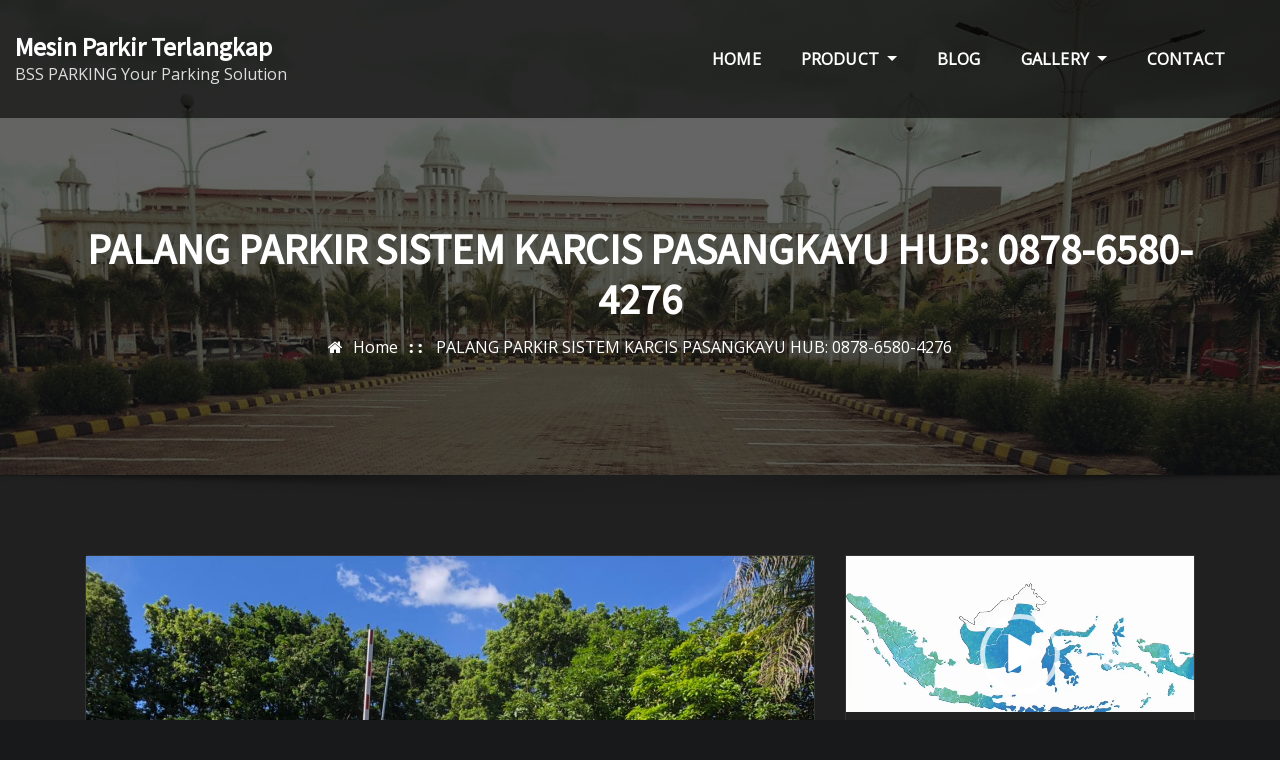

--- FILE ---
content_type: text/html; charset=UTF-8
request_url: https://sistemkeamananparking.com/2021/07/16/palang-parkir-sistem-karcis-pasangkayu-hub-0878-6580-4276/
body_size: 20523
content:
<!DOCTYPE html>
<html lang="id">
<head>	
	<meta name="google-site-verification" content="TZ42_6Ol-lvZX-PDFcduf7IIxWUEppWEq2LpO5Hj4Jk" />
	<script data-ad-client="ca-pub-9336194461508311" async src="https://pagead2.googlesyndication.com/pagead/js/adsbygoogle.js"></script>
	<meta charset="UTF-8">
    <meta name="viewport" content="width=device-width, initial-scale=1">
    <meta http-equiv="x-ua-compatible" content="ie=edge">
	
		<link rel="pingback" href="https://sistemkeamananparking.com/xmlrpc.php">
	
	<meta name='robots' content='index, follow, max-image-preview:large, max-snippet:-1, max-video-preview:-1' />

	<!-- This site is optimized with the Yoast SEO plugin v26.8 - https://yoast.com/product/yoast-seo-wordpress/ -->
	<title>PALANG PARKIR SISTEM KARCIS PASANGKAYU HUB: 0878-6580-4276 - Mesin Parkir Terlangkap</title>
	<meta name="description" content="Dapatkan harga murah dengan kualitas terbaik palang parkir otomatis sistem berbayar hubungi: 0878-6580-4276" />
	<link rel="canonical" href="https://sistemkeamananparking.com/2021/07/16/palang-parkir-sistem-karcis-pasangkayu-hub-0878-6580-4276/" />
	<meta property="og:locale" content="id_ID" />
	<meta property="og:type" content="article" />
	<meta property="og:title" content="PALANG PARKIR SISTEM KARCIS PASANGKAYU HUB: 0878-6580-4276 - Mesin Parkir Terlangkap" />
	<meta property="og:description" content="Dapatkan harga murah dengan kualitas terbaik palang parkir otomatis sistem berbayar hubungi: 0878-6580-4276" />
	<meta property="og:url" content="https://sistemkeamananparking.com/2021/07/16/palang-parkir-sistem-karcis-pasangkayu-hub-0878-6580-4276/" />
	<meta property="og:site_name" content="Mesin Parkir Terlangkap" />
	<meta property="article:published_time" content="2021-07-16T06:13:42+00:00" />
	<meta property="article:modified_time" content="2021-07-16T06:13:44+00:00" />
	<meta property="og:image" content="https://sistemkeamananparking.com/wp-content/uploads/2021/05/PALANG-MURAH.jpg" />
	<meta property="og:image:width" content="1280" />
	<meta property="og:image:height" content="958" />
	<meta property="og:image:type" content="image/jpeg" />
	<meta name="author" content="anna habriana" />
	<meta name="twitter:card" content="summary_large_image" />
	<meta name="twitter:label1" content="Ditulis oleh" />
	<meta name="twitter:data1" content="anna habriana" />
	<meta name="twitter:label2" content="Estimasi waktu membaca" />
	<meta name="twitter:data2" content="2 menit" />
	<script type="application/ld+json" class="yoast-schema-graph">{"@context":"https://schema.org","@graph":[{"@type":"Article","@id":"https://sistemkeamananparking.com/2021/07/16/palang-parkir-sistem-karcis-pasangkayu-hub-0878-6580-4276/#article","isPartOf":{"@id":"https://sistemkeamananparking.com/2021/07/16/palang-parkir-sistem-karcis-pasangkayu-hub-0878-6580-4276/"},"author":{"name":"anna habriana","@id":"https://sistemkeamananparking.com/#/schema/person/7f58fa8d0ea7b5cec6525b895c3f9d72"},"headline":"PALANG PARKIR SISTEM KARCIS PASANGKAYU HUB: 0878-6580-4276","datePublished":"2021-07-16T06:13:42+00:00","dateModified":"2021-07-16T06:13:44+00:00","mainEntityOfPage":{"@id":"https://sistemkeamananparking.com/2021/07/16/palang-parkir-sistem-karcis-pasangkayu-hub-0878-6580-4276/"},"wordCount":284,"commentCount":0,"publisher":{"@id":"https://sistemkeamananparking.com/#/schema/person/7f58fa8d0ea7b5cec6525b895c3f9d72"},"image":{"@id":"https://sistemkeamananparking.com/2021/07/16/palang-parkir-sistem-karcis-pasangkayu-hub-0878-6580-4276/#primaryimage"},"thumbnailUrl":"https://sistemkeamananparking.com/wp-content/uploads/2021/05/PALANG-MURAH.jpg","keywords":["bss parking","gate parkir","jual sistem parkir","parkir berbayar","sistem palang parkir otomatis","sistem parkir barcode","sistem tiket parkir","tiket parkir"],"articleSection":["Blog"],"inLanguage":"id","potentialAction":[{"@type":"CommentAction","name":"Comment","target":["https://sistemkeamananparking.com/2021/07/16/palang-parkir-sistem-karcis-pasangkayu-hub-0878-6580-4276/#respond"]}]},{"@type":"WebPage","@id":"https://sistemkeamananparking.com/2021/07/16/palang-parkir-sistem-karcis-pasangkayu-hub-0878-6580-4276/","url":"https://sistemkeamananparking.com/2021/07/16/palang-parkir-sistem-karcis-pasangkayu-hub-0878-6580-4276/","name":"PALANG PARKIR SISTEM KARCIS PASANGKAYU HUB: 0878-6580-4276 - Mesin Parkir Terlangkap","isPartOf":{"@id":"https://sistemkeamananparking.com/#website"},"primaryImageOfPage":{"@id":"https://sistemkeamananparking.com/2021/07/16/palang-parkir-sistem-karcis-pasangkayu-hub-0878-6580-4276/#primaryimage"},"image":{"@id":"https://sistemkeamananparking.com/2021/07/16/palang-parkir-sistem-karcis-pasangkayu-hub-0878-6580-4276/#primaryimage"},"thumbnailUrl":"https://sistemkeamananparking.com/wp-content/uploads/2021/05/PALANG-MURAH.jpg","datePublished":"2021-07-16T06:13:42+00:00","dateModified":"2021-07-16T06:13:44+00:00","description":"Dapatkan harga murah dengan kualitas terbaik palang parkir otomatis sistem berbayar hubungi: 0878-6580-4276","breadcrumb":{"@id":"https://sistemkeamananparking.com/2021/07/16/palang-parkir-sistem-karcis-pasangkayu-hub-0878-6580-4276/#breadcrumb"},"inLanguage":"id","potentialAction":[{"@type":"ReadAction","target":["https://sistemkeamananparking.com/2021/07/16/palang-parkir-sistem-karcis-pasangkayu-hub-0878-6580-4276/"]}]},{"@type":"ImageObject","inLanguage":"id","@id":"https://sistemkeamananparking.com/2021/07/16/palang-parkir-sistem-karcis-pasangkayu-hub-0878-6580-4276/#primaryimage","url":"https://sistemkeamananparking.com/wp-content/uploads/2021/05/PALANG-MURAH.jpg","contentUrl":"https://sistemkeamananparking.com/wp-content/uploads/2021/05/PALANG-MURAH.jpg","width":1280,"height":958},{"@type":"BreadcrumbList","@id":"https://sistemkeamananparking.com/2021/07/16/palang-parkir-sistem-karcis-pasangkayu-hub-0878-6580-4276/#breadcrumb","itemListElement":[{"@type":"ListItem","position":1,"name":"Beranda","item":"https://sistemkeamananparking.com/"},{"@type":"ListItem","position":2,"name":"Blog","item":"https://sistemkeamananparking.com/blog/"},{"@type":"ListItem","position":3,"name":"PALANG PARKIR SISTEM KARCIS PASANGKAYU HUB: 0878-6580-4276"}]},{"@type":"WebSite","@id":"https://sistemkeamananparking.com/#website","url":"https://sistemkeamananparking.com/","name":"Sistem Keamanan Parking","description":"BSS PARKING Your Parking Solution","publisher":{"@id":"https://sistemkeamananparking.com/#/schema/person/7f58fa8d0ea7b5cec6525b895c3f9d72"},"potentialAction":[{"@type":"SearchAction","target":{"@type":"EntryPoint","urlTemplate":"https://sistemkeamananparking.com/?s={search_term_string}"},"query-input":{"@type":"PropertyValueSpecification","valueRequired":true,"valueName":"search_term_string"}}],"inLanguage":"id"},{"@type":["Person","Organization"],"@id":"https://sistemkeamananparking.com/#/schema/person/7f58fa8d0ea7b5cec6525b895c3f9d72","name":"anna habriana","image":{"@type":"ImageObject","inLanguage":"id","@id":"https://sistemkeamananparking.com/#/schema/person/image/","url":"https://secure.gravatar.com/avatar/4873c96825c9d091261fc52ac7d587ee92592624229320b1f99f467429f18b55?s=96&d=mm&r=g","contentUrl":"https://secure.gravatar.com/avatar/4873c96825c9d091261fc52ac7d587ee92592624229320b1f99f467429f18b55?s=96&d=mm&r=g","caption":"anna habriana"},"logo":{"@id":"https://sistemkeamananparking.com/#/schema/person/image/"},"sameAs":["https://sistemkeamananparking.com"],"url":"https://sistemkeamananparking.com/author/anna-habriana/"}]}</script>
	<!-- / Yoast SEO plugin. -->


<link rel='dns-prefetch' href='//www.googletagmanager.com' />
<link rel='dns-prefetch' href='//fonts.googleapis.com' />
<link rel="alternate" type="application/rss+xml" title="Mesin Parkir Terlangkap &raquo; Feed" href="https://sistemkeamananparking.com/feed/" />
<link rel="alternate" type="application/rss+xml" title="Mesin Parkir Terlangkap &raquo; Umpan Komentar" href="https://sistemkeamananparking.com/comments/feed/" />
<link rel="alternate" type="application/rss+xml" title="Mesin Parkir Terlangkap &raquo; PALANG PARKIR SISTEM KARCIS PASANGKAYU HUB: 0878-6580-4276 Umpan Komentar" href="https://sistemkeamananparking.com/2021/07/16/palang-parkir-sistem-karcis-pasangkayu-hub-0878-6580-4276/feed/" />
<link rel="alternate" title="oEmbed (JSON)" type="application/json+oembed" href="https://sistemkeamananparking.com/wp-json/oembed/1.0/embed?url=https%3A%2F%2Fsistemkeamananparking.com%2F2021%2F07%2F16%2Fpalang-parkir-sistem-karcis-pasangkayu-hub-0878-6580-4276%2F" />
<link rel="alternate" title="oEmbed (XML)" type="text/xml+oembed" href="https://sistemkeamananparking.com/wp-json/oembed/1.0/embed?url=https%3A%2F%2Fsistemkeamananparking.com%2F2021%2F07%2F16%2Fpalang-parkir-sistem-karcis-pasangkayu-hub-0878-6580-4276%2F&#038;format=xml" />
<style id='wp-img-auto-sizes-contain-inline-css' type='text/css'>
img:is([sizes=auto i],[sizes^="auto," i]){contain-intrinsic-size:3000px 1500px}
/*# sourceURL=wp-img-auto-sizes-contain-inline-css */
</style>
<style id='wp-emoji-styles-inline-css' type='text/css'>

	img.wp-smiley, img.emoji {
		display: inline !important;
		border: none !important;
		box-shadow: none !important;
		height: 1em !important;
		width: 1em !important;
		margin: 0 0.07em !important;
		vertical-align: -0.1em !important;
		background: none !important;
		padding: 0 !important;
	}
/*# sourceURL=wp-emoji-styles-inline-css */
</style>
<style id='wp-block-library-inline-css' type='text/css'>
:root{--wp-block-synced-color:#7a00df;--wp-block-synced-color--rgb:122,0,223;--wp-bound-block-color:var(--wp-block-synced-color);--wp-editor-canvas-background:#ddd;--wp-admin-theme-color:#007cba;--wp-admin-theme-color--rgb:0,124,186;--wp-admin-theme-color-darker-10:#006ba1;--wp-admin-theme-color-darker-10--rgb:0,107,160.5;--wp-admin-theme-color-darker-20:#005a87;--wp-admin-theme-color-darker-20--rgb:0,90,135;--wp-admin-border-width-focus:2px}@media (min-resolution:192dpi){:root{--wp-admin-border-width-focus:1.5px}}.wp-element-button{cursor:pointer}:root .has-very-light-gray-background-color{background-color:#eee}:root .has-very-dark-gray-background-color{background-color:#313131}:root .has-very-light-gray-color{color:#eee}:root .has-very-dark-gray-color{color:#313131}:root .has-vivid-green-cyan-to-vivid-cyan-blue-gradient-background{background:linear-gradient(135deg,#00d084,#0693e3)}:root .has-purple-crush-gradient-background{background:linear-gradient(135deg,#34e2e4,#4721fb 50%,#ab1dfe)}:root .has-hazy-dawn-gradient-background{background:linear-gradient(135deg,#faaca8,#dad0ec)}:root .has-subdued-olive-gradient-background{background:linear-gradient(135deg,#fafae1,#67a671)}:root .has-atomic-cream-gradient-background{background:linear-gradient(135deg,#fdd79a,#004a59)}:root .has-nightshade-gradient-background{background:linear-gradient(135deg,#330968,#31cdcf)}:root .has-midnight-gradient-background{background:linear-gradient(135deg,#020381,#2874fc)}:root{--wp--preset--font-size--normal:16px;--wp--preset--font-size--huge:42px}.has-regular-font-size{font-size:1em}.has-larger-font-size{font-size:2.625em}.has-normal-font-size{font-size:var(--wp--preset--font-size--normal)}.has-huge-font-size{font-size:var(--wp--preset--font-size--huge)}.has-text-align-center{text-align:center}.has-text-align-left{text-align:left}.has-text-align-right{text-align:right}.has-fit-text{white-space:nowrap!important}#end-resizable-editor-section{display:none}.aligncenter{clear:both}.items-justified-left{justify-content:flex-start}.items-justified-center{justify-content:center}.items-justified-right{justify-content:flex-end}.items-justified-space-between{justify-content:space-between}.screen-reader-text{border:0;clip-path:inset(50%);height:1px;margin:-1px;overflow:hidden;padding:0;position:absolute;width:1px;word-wrap:normal!important}.screen-reader-text:focus{background-color:#ddd;clip-path:none;color:#444;display:block;font-size:1em;height:auto;left:5px;line-height:normal;padding:15px 23px 14px;text-decoration:none;top:5px;width:auto;z-index:100000}html :where(.has-border-color){border-style:solid}html :where([style*=border-top-color]){border-top-style:solid}html :where([style*=border-right-color]){border-right-style:solid}html :where([style*=border-bottom-color]){border-bottom-style:solid}html :where([style*=border-left-color]){border-left-style:solid}html :where([style*=border-width]){border-style:solid}html :where([style*=border-top-width]){border-top-style:solid}html :where([style*=border-right-width]){border-right-style:solid}html :where([style*=border-bottom-width]){border-bottom-style:solid}html :where([style*=border-left-width]){border-left-style:solid}html :where(img[class*=wp-image-]){height:auto;max-width:100%}:where(figure){margin:0 0 1em}html :where(.is-position-sticky){--wp-admin--admin-bar--position-offset:var(--wp-admin--admin-bar--height,0px)}@media screen and (max-width:600px){html :where(.is-position-sticky){--wp-admin--admin-bar--position-offset:0px}}

/*# sourceURL=wp-block-library-inline-css */
</style><style id='wp-block-image-inline-css' type='text/css'>
.wp-block-image>a,.wp-block-image>figure>a{display:inline-block}.wp-block-image img{box-sizing:border-box;height:auto;max-width:100%;vertical-align:bottom}@media not (prefers-reduced-motion){.wp-block-image img.hide{visibility:hidden}.wp-block-image img.show{animation:show-content-image .4s}}.wp-block-image[style*=border-radius] img,.wp-block-image[style*=border-radius]>a{border-radius:inherit}.wp-block-image.has-custom-border img{box-sizing:border-box}.wp-block-image.aligncenter{text-align:center}.wp-block-image.alignfull>a,.wp-block-image.alignwide>a{width:100%}.wp-block-image.alignfull img,.wp-block-image.alignwide img{height:auto;width:100%}.wp-block-image .aligncenter,.wp-block-image .alignleft,.wp-block-image .alignright,.wp-block-image.aligncenter,.wp-block-image.alignleft,.wp-block-image.alignright{display:table}.wp-block-image .aligncenter>figcaption,.wp-block-image .alignleft>figcaption,.wp-block-image .alignright>figcaption,.wp-block-image.aligncenter>figcaption,.wp-block-image.alignleft>figcaption,.wp-block-image.alignright>figcaption{caption-side:bottom;display:table-caption}.wp-block-image .alignleft{float:left;margin:.5em 1em .5em 0}.wp-block-image .alignright{float:right;margin:.5em 0 .5em 1em}.wp-block-image .aligncenter{margin-left:auto;margin-right:auto}.wp-block-image :where(figcaption){margin-bottom:1em;margin-top:.5em}.wp-block-image.is-style-circle-mask img{border-radius:9999px}@supports ((-webkit-mask-image:none) or (mask-image:none)) or (-webkit-mask-image:none){.wp-block-image.is-style-circle-mask img{border-radius:0;-webkit-mask-image:url('data:image/svg+xml;utf8,<svg viewBox="0 0 100 100" xmlns="http://www.w3.org/2000/svg"><circle cx="50" cy="50" r="50"/></svg>');mask-image:url('data:image/svg+xml;utf8,<svg viewBox="0 0 100 100" xmlns="http://www.w3.org/2000/svg"><circle cx="50" cy="50" r="50"/></svg>');mask-mode:alpha;-webkit-mask-position:center;mask-position:center;-webkit-mask-repeat:no-repeat;mask-repeat:no-repeat;-webkit-mask-size:contain;mask-size:contain}}:root :where(.wp-block-image.is-style-rounded img,.wp-block-image .is-style-rounded img){border-radius:9999px}.wp-block-image figure{margin:0}.wp-lightbox-container{display:flex;flex-direction:column;position:relative}.wp-lightbox-container img{cursor:zoom-in}.wp-lightbox-container img:hover+button{opacity:1}.wp-lightbox-container button{align-items:center;backdrop-filter:blur(16px) saturate(180%);background-color:#5a5a5a40;border:none;border-radius:4px;cursor:zoom-in;display:flex;height:20px;justify-content:center;opacity:0;padding:0;position:absolute;right:16px;text-align:center;top:16px;width:20px;z-index:100}@media not (prefers-reduced-motion){.wp-lightbox-container button{transition:opacity .2s ease}}.wp-lightbox-container button:focus-visible{outline:3px auto #5a5a5a40;outline:3px auto -webkit-focus-ring-color;outline-offset:3px}.wp-lightbox-container button:hover{cursor:pointer;opacity:1}.wp-lightbox-container button:focus{opacity:1}.wp-lightbox-container button:focus,.wp-lightbox-container button:hover,.wp-lightbox-container button:not(:hover):not(:active):not(.has-background){background-color:#5a5a5a40;border:none}.wp-lightbox-overlay{box-sizing:border-box;cursor:zoom-out;height:100vh;left:0;overflow:hidden;position:fixed;top:0;visibility:hidden;width:100%;z-index:100000}.wp-lightbox-overlay .close-button{align-items:center;cursor:pointer;display:flex;justify-content:center;min-height:40px;min-width:40px;padding:0;position:absolute;right:calc(env(safe-area-inset-right) + 16px);top:calc(env(safe-area-inset-top) + 16px);z-index:5000000}.wp-lightbox-overlay .close-button:focus,.wp-lightbox-overlay .close-button:hover,.wp-lightbox-overlay .close-button:not(:hover):not(:active):not(.has-background){background:none;border:none}.wp-lightbox-overlay .lightbox-image-container{height:var(--wp--lightbox-container-height);left:50%;overflow:hidden;position:absolute;top:50%;transform:translate(-50%,-50%);transform-origin:top left;width:var(--wp--lightbox-container-width);z-index:9999999999}.wp-lightbox-overlay .wp-block-image{align-items:center;box-sizing:border-box;display:flex;height:100%;justify-content:center;margin:0;position:relative;transform-origin:0 0;width:100%;z-index:3000000}.wp-lightbox-overlay .wp-block-image img{height:var(--wp--lightbox-image-height);min-height:var(--wp--lightbox-image-height);min-width:var(--wp--lightbox-image-width);width:var(--wp--lightbox-image-width)}.wp-lightbox-overlay .wp-block-image figcaption{display:none}.wp-lightbox-overlay button{background:none;border:none}.wp-lightbox-overlay .scrim{background-color:#fff;height:100%;opacity:.9;position:absolute;width:100%;z-index:2000000}.wp-lightbox-overlay.active{visibility:visible}@media not (prefers-reduced-motion){.wp-lightbox-overlay.active{animation:turn-on-visibility .25s both}.wp-lightbox-overlay.active img{animation:turn-on-visibility .35s both}.wp-lightbox-overlay.show-closing-animation:not(.active){animation:turn-off-visibility .35s both}.wp-lightbox-overlay.show-closing-animation:not(.active) img{animation:turn-off-visibility .25s both}.wp-lightbox-overlay.zoom.active{animation:none;opacity:1;visibility:visible}.wp-lightbox-overlay.zoom.active .lightbox-image-container{animation:lightbox-zoom-in .4s}.wp-lightbox-overlay.zoom.active .lightbox-image-container img{animation:none}.wp-lightbox-overlay.zoom.active .scrim{animation:turn-on-visibility .4s forwards}.wp-lightbox-overlay.zoom.show-closing-animation:not(.active){animation:none}.wp-lightbox-overlay.zoom.show-closing-animation:not(.active) .lightbox-image-container{animation:lightbox-zoom-out .4s}.wp-lightbox-overlay.zoom.show-closing-animation:not(.active) .lightbox-image-container img{animation:none}.wp-lightbox-overlay.zoom.show-closing-animation:not(.active) .scrim{animation:turn-off-visibility .4s forwards}}@keyframes show-content-image{0%{visibility:hidden}99%{visibility:hidden}to{visibility:visible}}@keyframes turn-on-visibility{0%{opacity:0}to{opacity:1}}@keyframes turn-off-visibility{0%{opacity:1;visibility:visible}99%{opacity:0;visibility:visible}to{opacity:0;visibility:hidden}}@keyframes lightbox-zoom-in{0%{transform:translate(calc((-100vw + var(--wp--lightbox-scrollbar-width))/2 + var(--wp--lightbox-initial-left-position)),calc(-50vh + var(--wp--lightbox-initial-top-position))) scale(var(--wp--lightbox-scale))}to{transform:translate(-50%,-50%) scale(1)}}@keyframes lightbox-zoom-out{0%{transform:translate(-50%,-50%) scale(1);visibility:visible}99%{visibility:visible}to{transform:translate(calc((-100vw + var(--wp--lightbox-scrollbar-width))/2 + var(--wp--lightbox-initial-left-position)),calc(-50vh + var(--wp--lightbox-initial-top-position))) scale(var(--wp--lightbox-scale));visibility:hidden}}
/*# sourceURL=https://sistemkeamananparking.com/wp-includes/blocks/image/style.min.css */
</style>
<style id='wp-block-list-inline-css' type='text/css'>
ol,ul{box-sizing:border-box}:root :where(.wp-block-list.has-background){padding:1.25em 2.375em}
/*# sourceURL=https://sistemkeamananparking.com/wp-includes/blocks/list/style.min.css */
</style>
<style id='wp-block-embed-inline-css' type='text/css'>
.wp-block-embed.alignleft,.wp-block-embed.alignright,.wp-block[data-align=left]>[data-type="core/embed"],.wp-block[data-align=right]>[data-type="core/embed"]{max-width:360px;width:100%}.wp-block-embed.alignleft .wp-block-embed__wrapper,.wp-block-embed.alignright .wp-block-embed__wrapper,.wp-block[data-align=left]>[data-type="core/embed"] .wp-block-embed__wrapper,.wp-block[data-align=right]>[data-type="core/embed"] .wp-block-embed__wrapper{min-width:280px}.wp-block-cover .wp-block-embed{min-height:240px;min-width:320px}.wp-block-embed{overflow-wrap:break-word}.wp-block-embed :where(figcaption){margin-bottom:1em;margin-top:.5em}.wp-block-embed iframe{max-width:100%}.wp-block-embed__wrapper{position:relative}.wp-embed-responsive .wp-has-aspect-ratio .wp-block-embed__wrapper:before{content:"";display:block;padding-top:50%}.wp-embed-responsive .wp-has-aspect-ratio iframe{bottom:0;height:100%;left:0;position:absolute;right:0;top:0;width:100%}.wp-embed-responsive .wp-embed-aspect-21-9 .wp-block-embed__wrapper:before{padding-top:42.85%}.wp-embed-responsive .wp-embed-aspect-18-9 .wp-block-embed__wrapper:before{padding-top:50%}.wp-embed-responsive .wp-embed-aspect-16-9 .wp-block-embed__wrapper:before{padding-top:56.25%}.wp-embed-responsive .wp-embed-aspect-4-3 .wp-block-embed__wrapper:before{padding-top:75%}.wp-embed-responsive .wp-embed-aspect-1-1 .wp-block-embed__wrapper:before{padding-top:100%}.wp-embed-responsive .wp-embed-aspect-9-16 .wp-block-embed__wrapper:before{padding-top:177.77%}.wp-embed-responsive .wp-embed-aspect-1-2 .wp-block-embed__wrapper:before{padding-top:200%}
/*# sourceURL=https://sistemkeamananparking.com/wp-includes/blocks/embed/style.min.css */
</style>
<style id='wp-block-paragraph-inline-css' type='text/css'>
.is-small-text{font-size:.875em}.is-regular-text{font-size:1em}.is-large-text{font-size:2.25em}.is-larger-text{font-size:3em}.has-drop-cap:not(:focus):first-letter{float:left;font-size:8.4em;font-style:normal;font-weight:100;line-height:.68;margin:.05em .1em 0 0;text-transform:uppercase}body.rtl .has-drop-cap:not(:focus):first-letter{float:none;margin-left:.1em}p.has-drop-cap.has-background{overflow:hidden}:root :where(p.has-background){padding:1.25em 2.375em}:where(p.has-text-color:not(.has-link-color)) a{color:inherit}p.has-text-align-left[style*="writing-mode:vertical-lr"],p.has-text-align-right[style*="writing-mode:vertical-rl"]{rotate:180deg}
/*# sourceURL=https://sistemkeamananparking.com/wp-includes/blocks/paragraph/style.min.css */
</style>
<style id='global-styles-inline-css' type='text/css'>
:root{--wp--preset--aspect-ratio--square: 1;--wp--preset--aspect-ratio--4-3: 4/3;--wp--preset--aspect-ratio--3-4: 3/4;--wp--preset--aspect-ratio--3-2: 3/2;--wp--preset--aspect-ratio--2-3: 2/3;--wp--preset--aspect-ratio--16-9: 16/9;--wp--preset--aspect-ratio--9-16: 9/16;--wp--preset--color--black: #000000;--wp--preset--color--cyan-bluish-gray: #abb8c3;--wp--preset--color--white: #ffffff;--wp--preset--color--pale-pink: #f78da7;--wp--preset--color--vivid-red: #cf2e2e;--wp--preset--color--luminous-vivid-orange: #ff6900;--wp--preset--color--luminous-vivid-amber: #fcb900;--wp--preset--color--light-green-cyan: #7bdcb5;--wp--preset--color--vivid-green-cyan: #00d084;--wp--preset--color--pale-cyan-blue: #8ed1fc;--wp--preset--color--vivid-cyan-blue: #0693e3;--wp--preset--color--vivid-purple: #9b51e0;--wp--preset--gradient--vivid-cyan-blue-to-vivid-purple: linear-gradient(135deg,rgb(6,147,227) 0%,rgb(155,81,224) 100%);--wp--preset--gradient--light-green-cyan-to-vivid-green-cyan: linear-gradient(135deg,rgb(122,220,180) 0%,rgb(0,208,130) 100%);--wp--preset--gradient--luminous-vivid-amber-to-luminous-vivid-orange: linear-gradient(135deg,rgb(252,185,0) 0%,rgb(255,105,0) 100%);--wp--preset--gradient--luminous-vivid-orange-to-vivid-red: linear-gradient(135deg,rgb(255,105,0) 0%,rgb(207,46,46) 100%);--wp--preset--gradient--very-light-gray-to-cyan-bluish-gray: linear-gradient(135deg,rgb(238,238,238) 0%,rgb(169,184,195) 100%);--wp--preset--gradient--cool-to-warm-spectrum: linear-gradient(135deg,rgb(74,234,220) 0%,rgb(151,120,209) 20%,rgb(207,42,186) 40%,rgb(238,44,130) 60%,rgb(251,105,98) 80%,rgb(254,248,76) 100%);--wp--preset--gradient--blush-light-purple: linear-gradient(135deg,rgb(255,206,236) 0%,rgb(152,150,240) 100%);--wp--preset--gradient--blush-bordeaux: linear-gradient(135deg,rgb(254,205,165) 0%,rgb(254,45,45) 50%,rgb(107,0,62) 100%);--wp--preset--gradient--luminous-dusk: linear-gradient(135deg,rgb(255,203,112) 0%,rgb(199,81,192) 50%,rgb(65,88,208) 100%);--wp--preset--gradient--pale-ocean: linear-gradient(135deg,rgb(255,245,203) 0%,rgb(182,227,212) 50%,rgb(51,167,181) 100%);--wp--preset--gradient--electric-grass: linear-gradient(135deg,rgb(202,248,128) 0%,rgb(113,206,126) 100%);--wp--preset--gradient--midnight: linear-gradient(135deg,rgb(2,3,129) 0%,rgb(40,116,252) 100%);--wp--preset--font-size--small: 13px;--wp--preset--font-size--medium: 20px;--wp--preset--font-size--large: 36px;--wp--preset--font-size--x-large: 42px;--wp--preset--spacing--20: 0.44rem;--wp--preset--spacing--30: 0.67rem;--wp--preset--spacing--40: 1rem;--wp--preset--spacing--50: 1.5rem;--wp--preset--spacing--60: 2.25rem;--wp--preset--spacing--70: 3.38rem;--wp--preset--spacing--80: 5.06rem;--wp--preset--shadow--natural: 6px 6px 9px rgba(0, 0, 0, 0.2);--wp--preset--shadow--deep: 12px 12px 50px rgba(0, 0, 0, 0.4);--wp--preset--shadow--sharp: 6px 6px 0px rgba(0, 0, 0, 0.2);--wp--preset--shadow--outlined: 6px 6px 0px -3px rgb(255, 255, 255), 6px 6px rgb(0, 0, 0);--wp--preset--shadow--crisp: 6px 6px 0px rgb(0, 0, 0);}:where(.is-layout-flex){gap: 0.5em;}:where(.is-layout-grid){gap: 0.5em;}body .is-layout-flex{display: flex;}.is-layout-flex{flex-wrap: wrap;align-items: center;}.is-layout-flex > :is(*, div){margin: 0;}body .is-layout-grid{display: grid;}.is-layout-grid > :is(*, div){margin: 0;}:where(.wp-block-columns.is-layout-flex){gap: 2em;}:where(.wp-block-columns.is-layout-grid){gap: 2em;}:where(.wp-block-post-template.is-layout-flex){gap: 1.25em;}:where(.wp-block-post-template.is-layout-grid){gap: 1.25em;}.has-black-color{color: var(--wp--preset--color--black) !important;}.has-cyan-bluish-gray-color{color: var(--wp--preset--color--cyan-bluish-gray) !important;}.has-white-color{color: var(--wp--preset--color--white) !important;}.has-pale-pink-color{color: var(--wp--preset--color--pale-pink) !important;}.has-vivid-red-color{color: var(--wp--preset--color--vivid-red) !important;}.has-luminous-vivid-orange-color{color: var(--wp--preset--color--luminous-vivid-orange) !important;}.has-luminous-vivid-amber-color{color: var(--wp--preset--color--luminous-vivid-amber) !important;}.has-light-green-cyan-color{color: var(--wp--preset--color--light-green-cyan) !important;}.has-vivid-green-cyan-color{color: var(--wp--preset--color--vivid-green-cyan) !important;}.has-pale-cyan-blue-color{color: var(--wp--preset--color--pale-cyan-blue) !important;}.has-vivid-cyan-blue-color{color: var(--wp--preset--color--vivid-cyan-blue) !important;}.has-vivid-purple-color{color: var(--wp--preset--color--vivid-purple) !important;}.has-black-background-color{background-color: var(--wp--preset--color--black) !important;}.has-cyan-bluish-gray-background-color{background-color: var(--wp--preset--color--cyan-bluish-gray) !important;}.has-white-background-color{background-color: var(--wp--preset--color--white) !important;}.has-pale-pink-background-color{background-color: var(--wp--preset--color--pale-pink) !important;}.has-vivid-red-background-color{background-color: var(--wp--preset--color--vivid-red) !important;}.has-luminous-vivid-orange-background-color{background-color: var(--wp--preset--color--luminous-vivid-orange) !important;}.has-luminous-vivid-amber-background-color{background-color: var(--wp--preset--color--luminous-vivid-amber) !important;}.has-light-green-cyan-background-color{background-color: var(--wp--preset--color--light-green-cyan) !important;}.has-vivid-green-cyan-background-color{background-color: var(--wp--preset--color--vivid-green-cyan) !important;}.has-pale-cyan-blue-background-color{background-color: var(--wp--preset--color--pale-cyan-blue) !important;}.has-vivid-cyan-blue-background-color{background-color: var(--wp--preset--color--vivid-cyan-blue) !important;}.has-vivid-purple-background-color{background-color: var(--wp--preset--color--vivid-purple) !important;}.has-black-border-color{border-color: var(--wp--preset--color--black) !important;}.has-cyan-bluish-gray-border-color{border-color: var(--wp--preset--color--cyan-bluish-gray) !important;}.has-white-border-color{border-color: var(--wp--preset--color--white) !important;}.has-pale-pink-border-color{border-color: var(--wp--preset--color--pale-pink) !important;}.has-vivid-red-border-color{border-color: var(--wp--preset--color--vivid-red) !important;}.has-luminous-vivid-orange-border-color{border-color: var(--wp--preset--color--luminous-vivid-orange) !important;}.has-luminous-vivid-amber-border-color{border-color: var(--wp--preset--color--luminous-vivid-amber) !important;}.has-light-green-cyan-border-color{border-color: var(--wp--preset--color--light-green-cyan) !important;}.has-vivid-green-cyan-border-color{border-color: var(--wp--preset--color--vivid-green-cyan) !important;}.has-pale-cyan-blue-border-color{border-color: var(--wp--preset--color--pale-cyan-blue) !important;}.has-vivid-cyan-blue-border-color{border-color: var(--wp--preset--color--vivid-cyan-blue) !important;}.has-vivid-purple-border-color{border-color: var(--wp--preset--color--vivid-purple) !important;}.has-vivid-cyan-blue-to-vivid-purple-gradient-background{background: var(--wp--preset--gradient--vivid-cyan-blue-to-vivid-purple) !important;}.has-light-green-cyan-to-vivid-green-cyan-gradient-background{background: var(--wp--preset--gradient--light-green-cyan-to-vivid-green-cyan) !important;}.has-luminous-vivid-amber-to-luminous-vivid-orange-gradient-background{background: var(--wp--preset--gradient--luminous-vivid-amber-to-luminous-vivid-orange) !important;}.has-luminous-vivid-orange-to-vivid-red-gradient-background{background: var(--wp--preset--gradient--luminous-vivid-orange-to-vivid-red) !important;}.has-very-light-gray-to-cyan-bluish-gray-gradient-background{background: var(--wp--preset--gradient--very-light-gray-to-cyan-bluish-gray) !important;}.has-cool-to-warm-spectrum-gradient-background{background: var(--wp--preset--gradient--cool-to-warm-spectrum) !important;}.has-blush-light-purple-gradient-background{background: var(--wp--preset--gradient--blush-light-purple) !important;}.has-blush-bordeaux-gradient-background{background: var(--wp--preset--gradient--blush-bordeaux) !important;}.has-luminous-dusk-gradient-background{background: var(--wp--preset--gradient--luminous-dusk) !important;}.has-pale-ocean-gradient-background{background: var(--wp--preset--gradient--pale-ocean) !important;}.has-electric-grass-gradient-background{background: var(--wp--preset--gradient--electric-grass) !important;}.has-midnight-gradient-background{background: var(--wp--preset--gradient--midnight) !important;}.has-small-font-size{font-size: var(--wp--preset--font-size--small) !important;}.has-medium-font-size{font-size: var(--wp--preset--font-size--medium) !important;}.has-large-font-size{font-size: var(--wp--preset--font-size--large) !important;}.has-x-large-font-size{font-size: var(--wp--preset--font-size--x-large) !important;}
/*# sourceURL=global-styles-inline-css */
</style>

<style id='classic-theme-styles-inline-css' type='text/css'>
/*! This file is auto-generated */
.wp-block-button__link{color:#fff;background-color:#32373c;border-radius:9999px;box-shadow:none;text-decoration:none;padding:calc(.667em + 2px) calc(1.333em + 2px);font-size:1.125em}.wp-block-file__button{background:#32373c;color:#fff;text-decoration:none}
/*# sourceURL=/wp-includes/css/classic-themes.min.css */
</style>
<link rel='stylesheet' id='lightbox-css' href='https://sistemkeamananparking.com/wp-content/plugins/accesspress-instagram-feed/css/lightbox.css?ver=4.0.3' type='text/css' media='all' />
<link rel='stylesheet' id='owl-theme-css' href='https://sistemkeamananparking.com/wp-content/plugins/accesspress-instagram-feed/css/owl.theme.css?ver=4.0.3' type='text/css' media='all' />
<link rel='stylesheet' id='owl-carousel-css' href='https://sistemkeamananparking.com/wp-content/plugins/accesspress-instagram-feed/css/owl.carousel.css?ver=4.0.3' type='text/css' media='all' />
<link rel='stylesheet' id='apif-frontend-css-css' href='https://sistemkeamananparking.com/wp-content/plugins/accesspress-instagram-feed/css/frontend.css?ver=4.0.3' type='text/css' media='all' />
<link rel='stylesheet' id='apif-font-awesome-css' href='https://sistemkeamananparking.com/wp-content/plugins/accesspress-instagram-feed/css/font-awesome.min.css?ver=4.0.3' type='text/css' media='all' />
<link rel='stylesheet' id='apif-gridrotator-css' href='https://sistemkeamananparking.com/wp-content/plugins/accesspress-instagram-feed/css/gridrotator.css?ver=4.0.3' type='text/css' media='all' />
<link rel='stylesheet' id='bootstrap-css' href='https://sistemkeamananparking.com/wp-content/themes/arilewp/assets/css/bootstrap.css?ver=6.9' type='text/css' media='all' />
<link rel='stylesheet' id='font-awesome-css' href='https://sistemkeamananparking.com/wp-content/plugins/elementor/assets/lib/font-awesome/css/font-awesome.min.css?ver=4.7.0' type='text/css' media='all' />
<link rel='stylesheet' id='arilewp-style-css' href='https://sistemkeamananparking.com/wp-content/themes/newyork-city/style.css?ver=6.9' type='text/css' media='all' />
<style id='arilewp-style-inline-css' type='text/css'>
	.theme-testimonial { 
				background-image: url( https://sistemkeamananparking.com/wp-content/uploads/2021/03/SPPBE_PT_WIN_MED_INDONESIA.jpg);
				background-size: cover;
				background-position: center center;
			}
.navbar img.custom-logo, .theme-header-logo-center img.custom-logo {
			max-width: 210px;
			height: auto;
			}
.theme-page-header-area {
				background: #17212c url(https://sistemkeamananparking.com/wp-content/uploads/2021/03/GRAND.png);
				background-attachment: scroll;
				background-position: top center;
				background-repeat: no-repeat;
				background-size: cover;
			}

/*# sourceURL=arilewp-style-inline-css */
</style>
<link rel='stylesheet' id='arilewp-theme-default-css' href='https://sistemkeamananparking.com/wp-content/themes/arilewp/assets/css/theme-default.css?ver=6.9' type='text/css' media='all' />
<link rel='stylesheet' id='animate-css-css' href='https://sistemkeamananparking.com/wp-content/themes/arilewp/assets/css/animate.css?ver=6.9' type='text/css' media='all' />
<link rel='stylesheet' id='bootstrap-smartmenus-css-css' href='https://sistemkeamananparking.com/wp-content/themes/arilewp/assets/css/bootstrap-smartmenus.css?ver=6.9' type='text/css' media='all' />
<link rel='stylesheet' id='owl.carousel-css-css' href='https://sistemkeamananparking.com/wp-content/themes/arilewp/assets/css/owl.carousel.css?ver=6.9' type='text/css' media='all' />
<link rel='stylesheet' id='arilewp-google-fonts-css' href='//fonts.googleapis.com/css?family=ABeeZee%7CAbel%7CAbril+Fatface%7CAclonica%7CAcme%7CActor%7CAdamina%7CAdvent+Pro%7CAguafina+Script%7CAkronim%7CAladin%7CAldrich%7CAlef%7CAlegreya%7CAlegreya+SC%7CAlegreya+Sans%7CAlegreya+Sans+SC%7CAlex+Brush%7CAlfa+Slab+One%7CAlice%7CAlike%7CAlike+Angular%7CAllan%7CAllerta%7CAllerta+Stencil%7CAllura%7CAlmendra%7CAlmendra+Display%7CAlmendra+SC%7CAmarante%7CAmaranth%7CAmatic+SC%7CAmatica+SC%7CAmethysta%7CAmiko%7CAmiri%7CAmita%7CAnaheim%7CAndada%7CAndika%7CAngkor%7CAnnie+Use+Your+Telescope%7CAnonymous+Pro%7CAntic%7CAntic+Didone%7CAntic+Slab%7CAnton%7CArapey%7CArbutus%7CArbutus+Slab%7CArchitects+Daughter%7CArchivo+Black%7CArchivo+Narrow%7CAref+Ruqaa%7CArima+Madurai%7CArimo%7CArizonia%7CArmata%7CArtifika%7CArvo%7CArya%7CAsap%7CAsar%7CAsset%7CAssistant%7CAstloch%7CAsul%7CAthiti%7CAtma%7CAtomic+Age%7CAubrey%7CAudiowide%7CAutour+One%7CAverage%7CAverage+Sans%7CAveria+Gruesa+Libre%7CAveria+Libre%7CAveria+Sans+Libre%7CAveria+Serif+Libre%7CBad+Script%7CBaloo%7CBaloo+Bhai%7CBaloo+Da%7CBaloo+Thambi%7CBalthazar%7CBangers%7CBarlow%7CBasic%7CBattambang%7CBaumans%7CBayon%7CBelgrano%7CBelleza%7CBenchNine%7CBentham%7CBerkshire+Swash%7CBevan%7CBigelow+Rules%7CBigshot+One%7CBilbo%7CBilbo+Swash+Caps%7CBioRhyme%7CBioRhyme+Expanded%7CBiryani%7CBitter%7CBlack+Ops+One%7CBokor%7CBonbon%7CBoogaloo%7CBowlby+One%7CBowlby+One+SC%7CBrawler%7CBree+Serif%7CBubblegum+Sans%7CBubbler+One%7CBuda%7CBuenard%7CBungee%7CBungee+Hairline%7CBungee+Inline%7CBungee+Outline%7CBungee+Shade%7CButcherman%7CButterfly+Kids%7CCabin%7CCabin+Condensed%7CCabin+Sketch%7CCaesar+Dressing%7CCagliostro%7CCairo%7CCalligraffitti%7CCambay%7CCambo%7CCandal%7CCantarell%7CCantata+One%7CCantora+One%7CCapriola%7CCardo%7CCarme%7CCarrois+Gothic%7CCarrois+Gothic+SC%7CCarter+One%7CCatamaran%7CCaudex%7CCaveat%7CCaveat+Brush%7CCedarville+Cursive%7CCeviche+One%7CChanga%7CChanga+One%7CChango%7CChathura%7CChau+Philomene+One%7CChela+One%7CChelsea+Market%7CChenla%7CCherry+Cream+Soda%7CCherry+Swash%7CChewy%7CChicle%7CChivo%7CChonburi%7CCinzel%7CCinzel+Decorative%7CClicker+Script%7CCoda%7CCoda+Caption%7CCodystar%7CCoiny%7CCombo%7CComfortaa%7CComing+Soon%7CConcert+One%7CCondiment%7CContent%7CContrail+One%7CConvergence%7CCookie%7CCopse%7CCorben%7CCormorant%7CCormorant+Garamond%7CCormorant+Infant%7CCormorant+SC%7CCormorant+Unicase%7CCormorant+Upright%7CCourgette%7CCousine%7CCoustard%7CCovered+By+Your+Grace%7CCrafty+Girls%7CCreepster%7CCrete+Round%7CCrimson+Text%7CCroissant+One%7CCrushed%7CCuprum%7CCutive%7CCutive+Mono%7CDamion%7CDancing+Script%7CDangrek%7CDavid+Libre%7CDawning+of+a+New+Day%7CDays+One%7CDekko%7CDelius%7CDelius+Swash+Caps%7CDelius+Unicase%7CDella+Respira%7CDenk+One%7CDevonshire%7CDhurjati%7CDidact+Gothic%7CDiplomata%7CDiplomata+SC%7CDomine%7CDonegal+One%7CDoppio+One%7CDorsa%7CDosis%7CDr+Sugiyama%7CDroid+Sans%7CDroid+Sans+Mono%7CDroid+Serif%7CDuru+Sans%7CDynalight%7CEB+Garamond%7CEagle+Lake%7CEater%7CEconomica%7CEczar%7CEk+Mukta%7CEl+Messiri%7CElectrolize%7CElsie%7CElsie+Swash+Caps%7CEmblema+One%7CEmilys+Candy%7CEngagement%7CEnglebert%7CEnriqueta%7CErica+One%7CEsteban%7CEuphoria+Script%7CEwert%7CExo%7CExo+2%7CExpletus+Sans%7CFanwood+Text%7CFarsan%7CFascinate%7CFascinate+Inline%7CFaster+One%7CFasthand%7CFauna+One%7CFederant%7CFedero%7CFelipa%7CFenix%7CFinger+Paint%7CFira+Mono%7CFira+Sans%7CFjalla+One%7CFjord+One%7CFlamenco%7CFlavors%7CFondamento%7CFontdiner+Swanky%7CForum%7CFrancois+One%7CFrank+Ruhl+Libre%7CFreckle+Face%7CFredericka+the+Great%7CFredoka+One%7CFreehand%7CFresca%7CFrijole%7CFruktur%7CFugaz+One%7CGFS+Didot%7CGFS+Neohellenic%7CGabriela%7CGafata%7CGalada%7CGaldeano%7CGalindo%7CGentium+Basic%7CGentium+Book+Basic%7CGeo%7CGeostar%7CGeostar+Fill%7CGermania+One%7CGidugu%7CGilda+Display%7CGive+You+Glory%7CGlass+Antiqua%7CGlegoo%7CGloria+Hallelujah%7CGoblin+One%7CGochi+Hand%7CGorditas%7CGoudy+Bookletter+1911%7CGraduate%7CGrand+Hotel%7CGravitas+One%7CGreat+Vibes%7CGriffy%7CGruppo%7CGudea%7CGurajada%7CHabibi%7CHalant%7CHammersmith+One%7CHanalei%7CHanalei+Fill%7CHandlee%7CHanuman%7CHappy+Monkey%7CHarmattan%7CHeadland+One%7CHeebo%7CHenny+Penny%7CHerr+Von+Muellerhoff%7CHind%7CHind+Guntur%7CHind+Madurai%7CHind+Siliguri%7CHind+Vadodara%7CHoltwood+One+SC%7CHomemade+Apple%7CHomenaje%7CIM+Fell+DW+Pica%7CIM+Fell+DW+Pica+SC%7CIM+Fell+Double+Pica%7CIM+Fell+Double+Pica+SC%7CIM+Fell+English%7CIM+Fell+English+SC%7CIM+Fell+French+Canon%7CIM+Fell+French+Canon+SC%7CIM+Fell+Great+Primer%7CIM+Fell+Great+Primer+SC%7CIceberg%7CIceland%7CImprima%7CInconsolata%7CInder%7CIndie+Flower%7CInika%7CInknut+Antiqua%7CIrish+Grover%7CIstok+Web%7CItaliana%7CItalianno%7CItim%7CJacques+Francois%7CJacques+Francois+Shadow%7CJaldi%7CJim+Nightshade%7CJockey+One%7CJolly+Lodger%7CJomhuria%7CJosefin+Sans%7CJosefin+Slab%7CJoti+One%7CJudson%7CJulee%7CJulius+Sans+One%7CJunge%7CJura%7CJust+Another+Hand%7CJust+Me+Again+Down+Here%7CKadwa%7CKalam%7CKameron%7CKanit%7CKantumruy%7CKarla%7CKarma%7CKatibeh%7CKaushan+Script%7CKavivanar%7CKavoon%7CKdam+Thmor%7CKeania+One%7CKelly+Slab%7CKenia%7CKhand%7CKhmer%7CKhula%7CKite+One%7CKnewave%7CKotta+One%7CKoulen%7CKranky%7CKreon%7CKristi%7CKrona+One%7CKumar+One%7CKumar+One+Outline%7CKurale%7CLa+Belle+Aurore%7CLaila%7CLakki+Reddy%7CLalezar%7CLancelot%7CLateef%7CLato%7CLeague+Script%7CLeckerli+One%7CLedger%7CLekton%7CLemon%7CLemonada%7CLibre+Baskerville%7CLibre+Franklin%7CLife+Savers%7CLilita+One%7CLily+Script+One%7CLimelight%7CLinden+Hill%7CLobster%7CLobster+Two%7CLondrina+Outline%7CLondrina+Shadow%7CLondrina+Sketch%7CLondrina+Solid%7CLora%7CLove+Ya+Like+A+Sister%7CLoved+by+the+King%7CLovers+Quarrel%7CLuckiest+Guy%7CLusitana%7CLustria%7CMacondo%7CMacondo+Swash+Caps%7CMada%7CMagra%7CMaiden+Orange%7CMaitree%7CMako%7CMallanna%7CMandali%7CMarcellus%7CMarcellus+SC%7CMarck+Script%7CMargarine%7CMarko+One%7CMarmelad%7CMartel%7CMartel+Sans%7CMarvel%7CMate%7CMate+SC%7CMaven+Pro%7CMcLaren%7CMeddon%7CMedievalSharp%7CMedula+One%7CMeera+Inimai%7CMegrim%7CMeie+Script%7CMerienda%7CMerienda+One%7CMerriweather%7CMerriweather+Sans%7CMetal%7CMetal+Mania%7CMetamorphous%7CMetrophobic%7CMichroma%7CMilonga%7CMiltonian%7CMiltonian+Tattoo%7CMiniver%7CMiriam+Libre%7CMirza%7CMiss+Fajardose%7CMitr%7CModak%7CModern+Antiqua%7CMogra%7CMolengo%7CMolle%7CMonda%7CMonofett%7CMonoton%7CMonsieur+La+Doulaise%7CMontaga%7CMontez%7CMontserrat%7CMontserrat+Alternates%7CMontserrat+Subrayada%7CMoul%7CMoulpali%7CMountains+of+Christmas%7CMouse+Memoirs%7CMr+Bedfort%7CMr+Dafoe%7CMr+De+Haviland%7CMrs+Saint+Delafield%7CMrs+Sheppards%7CMukta+Vaani%7CMuli%7CMystery+Quest%7CNTR%7CNeucha%7CNeuton%7CNew+Rocker%7CNews+Cycle%7CNiconne%7CNixie+One%7CNobile%7CNokora%7CNorican%7CNosifer%7CNothing+You+Could+Do%7CNoticia+Text%7CNoto+Sans%7CNoto+Serif%7CNova+Cut%7CNova+Flat%7CNova+Mono%7CNova+Oval%7CNova+Round%7CNova+Script%7CNova+Slim%7CNova+Square%7CNumans%7CNunito%7COdor+Mean+Chey%7COffside%7COld+Standard+TT%7COldenburg%7COleo+Script%7COleo+Script+Swash+Caps%7COpen+Sans%7COpen+Sans+Condensed%7COranienbaum%7COrbitron%7COregano%7COrienta%7COriginal+Surfer%7COswald%7COver+the+Rainbow%7COverlock%7COverlock+SC%7COvo%7COxygen%7COxygen+Mono%7CPT+Mono%7CPT+Sans%7CPT+Sans+Caption%7CPT+Sans+Narrow%7CPT+Serif%7CPT+Serif+Caption%7CPacifico%7CPalanquin%7CPalanquin+Dark%7CPaprika%7CParisienne%7CPassero+One%7CPassion+One%7CPathway+Gothic+One%7CPatrick+Hand%7CPatrick+Hand+SC%7CPattaya%7CPatua+One%7CPavanam%7CPaytone+One%7CPeddana%7CPeralta%7CPermanent+Marker%7CPetit+Formal+Script%7CPetrona%7CPhilosopher%7CPiedra%7CPinyon+Script%7CPirata+One%7CPlaster%7CPlay%7CPlayball%7CPlayfair+Display%7CPlayfair+Display+SC%7CPodkova%7CPoiret+One%7CPoller+One%7CPoly%7CPompiere%7CPontano+Sans%7CPoppins%7CPort+Lligat+Sans%7CPort+Lligat+Slab%7CPragati+Narrow%7CPrata%7CPreahvihear%7CPress+Start+2P%7CPridi%7CPrincess+Sofia%7CProciono%7CPrompt%7CProsto+One%7CProza+Libre%7CPuritan%7CPurple+Purse%7CQuando%7CQuantico%7CQuattrocento%7CQuattrocento+Sans%7CQuestrial%7CQuicksand%7CQuintessential%7CQwigley%7CRacing+Sans+One%7CRadley%7CRajdhani%7CRakkas%7CRaleway%7CRaleway+Dots%7CRamabhadra%7CRamaraja%7CRambla%7CRammetto+One%7CRanchers%7CRancho%7CRanga%7CRasa%7CRationale%7CRavi+Prakash%7CRedressed%7CReem+Kufi%7CReenie+Beanie%7CRevalia%7CRhodium+Libre%7CRibeye%7CRibeye+Marrow%7CRighteous%7CRisque%7CRoboto%7CRoboto+Condensed%7CRoboto+Mono%7CRoboto+Slab%7CRochester%7CRock+Salt%7CRokkitt%7CRomanesco%7CRopa+Sans%7CRosario%7CRosarivo%7CRouge+Script%7CRozha+One%7CRubik%7CRubik+Mono+One%7CRubik+One%7CRuda%7CRufina%7CRuge+Boogie%7CRuluko%7CRum+Raisin%7CRuslan+Display%7CRusso+One%7CRuthie%7CRye%7CSacramento%7CSahitya%7CSail%7CSalsa%7CSanchez%7CSancreek%7CSansita+One%7CSarala%7CSarina%7CSarpanch%7CSatisfy%7CScada%7CScheherazade%7CSchoolbell%7CScope+One%7CSeaweed+Script%7CSecular+One%7CSevillana%7CSeymour+One%7CShadows+Into+Light%7CShadows+Into+Light+Two%7CShanti%7CShare%7CShare+Tech%7CShare+Tech+Mono%7CShojumaru%7CShort+Stack%7CShrikhand%7CSiemreap%7CSigmar+One%7CSignika%7CSignika+Negative%7CSimonetta%7CSintony%7CSirin+Stencil%7CSix+Caps%7CSkranji%7CSlabo+13px%7CSlabo+27px%7CSlackey%7CSmokum%7CSmythe%7CSniglet%7CSnippet%7CSnowburst+One%7CSofadi+One%7CSofia%7CSonsie+One%7CSorts+Mill+Goudy%7CSource+Code+Pro%7CSource+Sans+Pro%7CSource+Serif+Pro%7CSpace+Mono%7CSpecial+Elite%7CSpicy+Rice%7CSpinnaker%7CSpirax%7CSquada+One%7CSree+Krushnadevaraya%7CSriracha%7CStalemate%7CStalinist+One%7CStardos+Stencil%7CStint+Ultra+Condensed%7CStint+Ultra+Expanded%7CStoke%7CStrait%7CSue+Ellen+Francisco%7CSuez+One%7CSumana%7CSunshiney%7CSupermercado+One%7CSura%7CSuranna%7CSuravaram%7CSuwannaphum%7CSwanky+and+Moo+Moo%7CSyncopate%7CTangerine%7CTaprom%7CTauri%7CTaviraj%7CTeko%7CTelex%7CTenali+Ramakrishna%7CTenor+Sans%7CText+Me+One%7CThe+Girl+Next+Door%7CTienne%7CTillana%7CTimmana%7CTinos%7CTitan+One%7CTitillium+Web%7CTrade+Winds%7CTrirong%7CTrocchi%7CTrochut%7CTrykker%7CTulpen+One%7CUbuntu%7CUbuntu+Condensed%7CUbuntu+Mono%7CUltra%7CUncial+Antiqua%7CUnderdog%7CUnica+One%7CUnifrakturCook%7CUnifrakturMaguntia%7CUnkempt%7CUnlock%7CUnna%7CVT323%7CVampiro+One%7CVarela%7CVarela+Round%7CVast+Shadow%7CVesper+Libre%7CVibur%7CVidaloka%7CViga%7CVoces%7CVolkhov%7CVollkorn%7CVoltaire%7CWaiting+for+the+Sunrise%7CWallpoet%7CWalter+Turncoat%7CWarnes%7CWellfleet%7CWendy+One%7CWire+One%7CWork+Sans%7CYanone+Kaffeesatz%7CYantramanav%7CYatra+One%7CYellowtail%7CYeseva+One%7CYesteryear%7CYrsa%7CZeyada&#038;subset=latin%2Clatin-ext' type='text/css' media='all' />
<link rel='stylesheet' id='newyork-city-parent-style-css' href='https://sistemkeamananparking.com/wp-content/themes/arilewp/style.css?ver=6.9' type='text/css' media='all' />
<link rel='stylesheet' id='newyork-city-child-style-css' href='https://sistemkeamananparking.com/wp-content/themes/newyork-city/style.css?ver=6.9' type='text/css' media='all' />
<link rel='stylesheet' id='newyork-city-default-css-css' href='https://sistemkeamananparking.com/wp-content/themes/newyork-city/assets/css/theme-default.css?ver=6.9' type='text/css' media='all' />
<link rel='stylesheet' id='newyork-city-bootstrap-smartmenus-css-css' href='https://sistemkeamananparking.com/wp-content/themes/newyork-city/assets/css/bootstrap-smartmenus.css?ver=6.9' type='text/css' media='all' />
<script type="text/javascript" src="https://sistemkeamananparking.com/wp-includes/js/jquery/jquery.min.js?ver=3.7.1" id="jquery-core-js"></script>
<script type="text/javascript" src="https://sistemkeamananparking.com/wp-includes/js/jquery/jquery-migrate.min.js?ver=3.4.1" id="jquery-migrate-js"></script>
<script type="text/javascript" src="https://sistemkeamananparking.com/wp-content/plugins/accesspress-instagram-feed/js/owl.carousel.js?ver=6.9" id="owl-carousel-js-js"></script>
<script type="text/javascript" src="https://sistemkeamananparking.com/wp-content/themes/arilewp/assets/js/bootstrap.js?ver=6.9" id="bootstrap-js-js"></script>
<script type="text/javascript" src="https://sistemkeamananparking.com/wp-content/themes/arilewp/assets/js/smartmenus/jquery.smartmenus.js?ver=6.9" id="smartmenus-js-js"></script>
<script type="text/javascript" src="https://sistemkeamananparking.com/wp-content/themes/arilewp/assets/js/custom.js?ver=6.9" id="arilewp-custom-js-js"></script>
<script type="text/javascript" src="https://sistemkeamananparking.com/wp-content/themes/arilewp/assets/js/smartmenus/bootstrap-smartmenus.js?ver=6.9" id="bootstrap-smartmenus-js-js"></script>
<script type="text/javascript" src="https://www.googletagmanager.com/gtag/js?id=UA-190937513-1" id="google_gtagjs-js" async></script>
<script type="text/javascript" id="google_gtagjs-js-after">
/* <![CDATA[ */
window.dataLayer = window.dataLayer || [];function gtag(){dataLayer.push(arguments);}
gtag('set', 'linker', {"domains":["sistemkeamananparking.com"]} );
gtag("js", new Date());
gtag("set", "developer_id.dZTNiMT", true);
gtag("config", "UA-190937513-1", {"anonymize_ip":true});
//# sourceURL=google_gtagjs-js-after
/* ]]> */
</script>
<link rel="https://api.w.org/" href="https://sistemkeamananparking.com/wp-json/" /><link rel="alternate" title="JSON" type="application/json" href="https://sistemkeamananparking.com/wp-json/wp/v2/posts/2315" /><link rel="EditURI" type="application/rsd+xml" title="RSD" href="https://sistemkeamananparking.com/xmlrpc.php?rsd" />
<meta name="generator" content="WordPress 6.9" />
<link rel='shortlink' href='https://sistemkeamananparking.com/?p=2315' />
<meta name="generator" content="Site Kit by Google 1.33.0" /><script data-ad-client="ca-pub-9336194461508311" async src="https://pagead2.googlesyndication.com/pagead/js/adsbygoogle.js"></script>
<script async src="https://pagead2.googlesyndication.com/pagead/js/adsbygoogle.js?client=ca-pub-9336194461508311"
     crossorigin="anonymous"></script><script async src="https://pagead2.googlesyndication.com/pagead/js/adsbygoogle.js?client=ca-pub-9336194461508311"
     crossorigin="anonymous"></script><script>
	function expand(param) {
		param.style.display = (param.style.display == "none") ? "block" : "none";
	}
	function read_toggle(id, more, less) {
		el = document.getElementById("readlink" + id);
		el.innerHTML = (el.innerHTML == more) ? less : more;
		expand(document.getElementById("read" + id));
	}
	</script><script async src="//pagead2.googlesyndication.com/pagead/js/adsbygoogle.js"></script><script>(adsbygoogle = window.adsbygoogle || []).push({"google_ad_client":"ca-pub-9336194461508311","enable_page_level_ads":true,"tag_partner":"site_kit"});</script><link rel="icon" href="https://sistemkeamananparking.com/wp-content/uploads/2021/02/cropped-Untitled-1-32x32.png" sizes="32x32" />
<link rel="icon" href="https://sistemkeamananparking.com/wp-content/uploads/2021/02/cropped-Untitled-1-192x192.png" sizes="192x192" />
<link rel="apple-touch-icon" href="https://sistemkeamananparking.com/wp-content/uploads/2021/02/cropped-Untitled-1-180x180.png" />
<meta name="msapplication-TileImage" content="https://sistemkeamananparking.com/wp-content/uploads/2021/02/cropped-Untitled-1-270x270.png" />
<style type="text/css">

*[id^='readlink'] {
 font-weight: normal;
 color: #000000;
 background: #ffffff;
 padding: 0px;
 border-bottom: 1px solid #000000;
 -webkit-box-shadow: none !important;
 box-shadow: none !important;
 -webkit-transition: none !important;
}

*[id^='readlink']:hover {
 font-weight: normal;
 color: #191919;
 padding: 0px;
 border-bottom: 1px solid #000000;
}

*[id^='readlink']:focus {
 outline: none;
 color: #000000;
}

</style>
<link rel='stylesheet' id='mediaelement-css' href='https://sistemkeamananparking.com/wp-includes/js/mediaelement/mediaelementplayer-legacy.min.css?ver=4.2.17' type='text/css' media='all' />
<link rel='stylesheet' id='wp-mediaelement-css' href='https://sistemkeamananparking.com/wp-includes/js/mediaelement/wp-mediaelement.min.css?ver=6.9' type='text/css' media='all' />
</head>
<body class="wp-singular post-template-default single single-post postid-2315 single-format-standard wp-theme-arilewp wp-child-theme-newyork-city theme-wide elementor-default elementor-kit-5" >

<a class="screen-reader-text skip-link" href="#content">Skip to content</a>
<div id="wrapper">
    	<!-- Theme Menubar -->
	<nav class="navbar navbar-expand-lg not-sticky navbar-light navbar-header-wrap classic-header  header-sticky">
		<div class="container-full">
			<div class="row align-self-center">
				
					<div class="align-self-center">	
											
		
    	<div class="site-branding-text">
	    <h2 class="site-title"><a href="https://sistemkeamananparking.com/" rel="home">Mesin Parkir Terlangkap</a></h2>
					<p class="site-description">BSS PARKING Your Parking Solution</p>
			</div>
							<button class="navbar-toggler" type="button" data-toggle="collapse" data-target="#navbarNavDropdown" aria-controls="navbarSupportedContent" aria-expanded="false" aria-label="Toggle navigation">
							<span class="navbar-toggler-icon"></span>
						</button>
					</div>
					
					<div id="navbarNavDropdown" class="collapse navbar-collapse"><ul id="menu-menu-1" class="nav navbar-nav m-right-auto"><li id="menu-item-56" class="menu-item menu-item-type-post_type menu-item-object-page menu-item-home menu-item-56"><a class="nav-link" href="https://sistemkeamananparking.com/">HOME</a></li>
<li id="menu-item-62" class="menu-item menu-item-type-custom menu-item-object-custom menu-item-has-children menu-item-62 dropdown"><a class="nav-link" href="#" data-toggle="dropdown" class="dropdown-toggle">PRODUCT </a>
<ul role="menu" class=" dropdown-menu">
	<li id="menu-item-41" class="menu-item menu-item-type-post_type menu-item-object-page menu-item-41"><a class="dropdown-item" href="https://sistemkeamananparking.com/sistem-gate-manles/">SISTEM GATE MANLESS</a></li>
	<li id="menu-item-42" class="menu-item menu-item-type-post_type menu-item-object-page menu-item-42"><a class="dropdown-item" href="https://sistemkeamananparking.com/sistem-gate-manual/">SISTEM GATE MANUAL</a></li>
	<li id="menu-item-43" class="menu-item menu-item-type-post_type menu-item-object-page menu-item-43"><a class="dropdown-item" href="https://sistemkeamananparking.com/sistem-gate-rfid/">SISTEM GATE RFID</a></li>
	<li id="menu-item-38" class="menu-item menu-item-type-post_type menu-item-object-page menu-item-38"><a class="dropdown-item" href="https://sistemkeamananparking.com/parkways-id/">PARKWAYS.ID</a></li>
	<li id="menu-item-39" class="menu-item menu-item-type-post_type menu-item-object-page menu-item-39"><a class="dropdown-item" href="https://sistemkeamananparking.com/rentpaid-id/">RENTPAID.ID</a></li>
	<li id="menu-item-376" class="menu-item menu-item-type-post_type menu-item-object-page menu-item-376"><a class="dropdown-item" href="https://sistemkeamananparking.com/sistem-rfid-komplit/">ACCESS DOOR</a></li>
</ul>
</li>
<li id="menu-item-418" class="menu-item menu-item-type-post_type menu-item-object-page current_page_parent menu-item-418"><a class="nav-link" href="https://sistemkeamananparking.com/blog/">BLOG</a></li>
<li id="menu-item-67" class="menu-item menu-item-type-custom menu-item-object-custom menu-item-has-children menu-item-67 dropdown"><a class="nav-link" href="#" data-toggle="dropdown" class="dropdown-toggle">GALLERY </a>
<ul role="menu" class=" dropdown-menu">
	<li id="menu-item-58" class="menu-item menu-item-type-post_type menu-item-object-page menu-item-58"><a class="dropdown-item" href="https://sistemkeamananparking.com/project/">PROJECT</a></li>
</ul>
</li>
<li id="menu-item-119" class="menu-item menu-item-type-post_type menu-item-object-page menu-item-119"><a class="nav-link" href="https://sistemkeamananparking.com/contact/">CONTACT</a></li>
</ul></div>				
			</div>
		</div>
	</nav>
	<!-- /Theme Menubar -->	<!-- Global site tag (gtag.js) - Google Analytics -->
<script async src="https://www.googletagmanager.com/gtag/js?id=UA-190937513-1">
</script>
<script>
  window.dataLayer = window.dataLayer || [];
  function gtag(){dataLayer.push(arguments);}
  gtag('js', new Date());

  gtag('config', 'UA-190937513-1');
</script><!-- Theme Page Header Area -->		
	<section class="theme-page-header-area">
			<div class="overlay" style="background-color: rgba(0,0,0,0.6);"></div>
    	
		<div id="content" class="container">
			<div class="row">
				<div class="col-lg-12 col-md-12 col-sm-12">
				<div class="page-header-title text-center"><h1 class="text-white">PALANG PARKIR SISTEM KARCIS PASANGKAYU HUB: 0878-6580-4276</h1></div><ul class="page-breadcrumb text-center"><li><a href="https://sistemkeamananparking.com">Home</a></li><li class="active"><a href="https://sistemkeamananparking.com:443/2021/07/16/palang-parkir-sistem-karcis-pasangkayu-hub-0878-6580-4276/">PALANG PARKIR SISTEM KARCIS PASANGKAYU HUB: 0878-6580-4276</a></li></ul>				</div>
			</div>
		</div>	
	</section>	
<!-- Theme Page Header Area -->		
<section class="theme-block theme-blog theme-blog-large theme-bg-grey">

	<div class="container">
	
		<div class="row">
				
		  

            <div class="col-lg-8 col-md-8 col-sm-12">

        			

			<article class="post" class="post-2315 post type-post status-publish format-standard has-post-thumbnail hentry category-blog tag-bss-parking tag-gate-parkir tag-jual-sistem-parkir tag-parkir-berbayar tag-sistem-palang-parkir-otomatis tag-sistem-parkir-barcode tag-sistem-tiket-parkir tag-tiket-parkir">		
		   <figure class="post-thumbnail"><img width="1280" height="958" src="https://sistemkeamananparking.com/wp-content/uploads/2021/05/PALANG-MURAH.jpg" class="img-fluid wp-post-image" alt="" decoding="async" fetchpriority="high" srcset="https://sistemkeamananparking.com/wp-content/uploads/2021/05/PALANG-MURAH.jpg 1280w, https://sistemkeamananparking.com/wp-content/uploads/2021/05/PALANG-MURAH-300x225.jpg 300w, https://sistemkeamananparking.com/wp-content/uploads/2021/05/PALANG-MURAH-1024x766.jpg 1024w, https://sistemkeamananparking.com/wp-content/uploads/2021/05/PALANG-MURAH-768x575.jpg 768w" sizes="(max-width: 1280px) 100vw, 1280px" /></figure>		
		    <div class="post-content">
				
			   				<div class="entry-meta">
				    <span class="cat-links"><a href="https://sistemkeamananparking.com/category/blog/" rel="category tag">Blog</a></span>				</div>	
					
			   				<header class="entry-header">
	            <h4 class="entry-title">PALANG PARKIR SISTEM KARCIS PASANGKAYU HUB: 0878-6580-4276</h4>				</header>
					
			   				<div class="entry-meta pb-2">
					<span class="author">
						<a href="https://sistemkeamananparking.com/author/anna-habriana/"><span class="grey">by </span>anna habriana</a>	
					</span>
					<span class="posted-on">
					<a href="https://sistemkeamananparking.com/2021/07/"><time>
					Juli 16, 2021</time></a>
					</span>
				</div>
							    <div class="entry-content">
				    
<!-- Quick Adsense WordPress Plugin: http://quickadsense.com/ -->
<div class="33d681ac9bb29c22efb6b7b2c71ee8b5" data-index="1" style="float: right; margin:10px 0 10px 10px;">
<script async src="https://pagead2.googlesyndication.com/pagead/js/adsbygoogle.js?client=ca-pub-9336194461508311"
     crossorigin="anonymous"></script>
</div>

<p>Palang parkir sistem karcis modern, dapat digunakan sebagai akses area parkir berbayar. Seperti di mall, gedung perkantoran, bandara, stasiun, pasar dan tidak jarang beberapa hotel sudah menggunakan palang parkir otomatis sistem parkir manless (parkir berbayar).</p>



<p>Jenis Sistem parkir modern ini sangat mudah dikenali, karena pada saat di pintu masuk area parkir terdapat mesin kotak dengan tombol tiket, tombol darurat serta tempat keluar karcis. Tombol tersebut berguna untuk mengeluarkan karcis. Selain itu juga dapat membuka palang otomatis sehingga pengunjung dapat memasuki area parkir.</p>



<figure class="wp-block-image size-large"><img decoding="async" width="1024" height="766" src="https://sistemkeamananparking.com/wp-content/uploads/2021/05/PALANG-OTOMATIS-BSS-1024x766.jpg" alt="" class="wp-image-1734" srcset="https://sistemkeamananparking.com/wp-content/uploads/2021/05/PALANG-OTOMATIS-BSS-1024x766.jpg 1024w, https://sistemkeamananparking.com/wp-content/uploads/2021/05/PALANG-OTOMATIS-BSS-300x225.jpg 300w, https://sistemkeamananparking.com/wp-content/uploads/2021/05/PALANG-OTOMATIS-BSS-768x575.jpg 768w, https://sistemkeamananparking.com/wp-content/uploads/2021/05/PALANG-OTOMATIS-BSS.jpg 1280w" sizes="(max-width: 1024px) 100vw, 1024px" /></figure>



<span id="more-2315"></span>



<p>Cara penggunaan palang parkir otomatis cukup mudah (user friendly), untuk memasuki area parkir pengunjung cukup menekan tombol pada mesin manless, lalu mengambil karcis yang keluar dari mesin manless dan palang otomatis akan terbuka. Tiket parkir yang telah di ambil harap di simpan dengan baik sebagai syarat untuk dapat keluar dari area parkir.</p>



<p>Pada saat akan keluar, pengunjung wajib menyerahkan tiket parkir dari manless kepada petugas pos. Petugas pos akan menginput plat nomor kendaraan dan melakukan scan barcode pada tiker parkir. Apabila data di system telah cocok maka secara otomatis akan keluar tarif parkir. Pengunjung melakukan transaksi pembayaran sesuai dengan tarif parkir yang berlaku. Setelah transaksi selesai, palang parkir otomatis akan terbuka dan pengunjung dapat keluar meninggalkan area parkir.</p>



<p><strong>Spesifikasi Palang Otomatis dengan sistem manless</strong></p>



<ul class="wp-block-list"><li>Box dispenser manless</li><li>Barrier gate</li><li>Vehicle loop detector</li><li>Micro controller</li><li>CCTV</li><li>PC kasir</li><li>Moveable pos</li></ul>



<p><strong><em>Fungsi&nbsp;dan kelebihan sistem palang parkir manles</em>s:</strong></p>



<ul class="wp-block-list"><li>Meningkatkan keamanan</li><li>Transparansi data kendaraan</li><li>Menghindari adanya kebocoran dana</li><li>Menghindari kejahatan dan pencurian kendaraan</li><li>Kurangnya SDM di gate masuk, ganti dengan mesin tiket manless</li><li>User friendly</li></ul>



<figure class="wp-block-embed aligncenter is-type-video is-provider-youtube wp-block-embed-youtube wp-embed-aspect-16-9 wp-has-aspect-ratio"><div class="wp-block-embed__wrapper">
<iframe title="LOKASI PENGELOLAAN BSS PARKING DI KASIH IBU HOSPITAL DENPASAR BALI" width="500" height="281" src="https://www.youtube.com/embed/p4kjZnuZMr4?feature=oembed" frameborder="0" allow="accelerometer; autoplay; clipboard-write; encrypted-media; gyroscope; picture-in-picture; web-share" referrerpolicy="strict-origin-when-cross-origin" allowfullscreen></iframe>
</div></figure>



<p>Baca juga: <a href="https://sistemkeamananparking.com/sistem-gate-rfid/">Palang Otomatis RFID</a></p>



<p class="has-text-align-center"><strong>Hubungi kami via whatsapp klik link dibawah ini</strong>:</p>



<div class="wp-block-image"><figure class="aligncenter size-large is-resized"><a href="https://klikwa.net/jualpalangotomatis-web"><img loading="lazy" decoding="async" src="https://sistemkeamananparking.com/wp-content/uploads/2021/02/hubungi-kami-1024x414.png" alt="" class="wp-image-189" width="222" height="89" srcset="https://sistemkeamananparking.com/wp-content/uploads/2021/02/hubungi-kami-1024x414.png 1024w, https://sistemkeamananparking.com/wp-content/uploads/2021/02/hubungi-kami-300x121.png 300w, https://sistemkeamananparking.com/wp-content/uploads/2021/02/hubungi-kami-768x311.png 768w, https://sistemkeamananparking.com/wp-content/uploads/2021/02/hubungi-kami-1536x621.png 1536w, https://sistemkeamananparking.com/wp-content/uploads/2021/02/hubungi-kami-2048x828.png 2048w" sizes="auto, (max-width: 222px) 100vw, 222px" /></a></figure></div>

<!-- Quick Adsense WordPress Plugin: http://quickadsense.com/ -->
<div class="33d681ac9bb29c22efb6b7b2c71ee8b5" data-index="100" style="">

</div>

<div style="font-size: 0px; height: 0px; line-height: 0px; margin: 0; padding: 0; clear: both;"></div>				</div>
								<div class="entry-meta mt-4 mb-0 pt-3 theme-b-top">
					<span class="tag-links">
					<a href="https://sistemkeamananparking.com/tag/bss-parking/" rel="tag">bss parking</a><a href="https://sistemkeamananparking.com/tag/gate-parkir/" rel="tag">gate parkir</a><a href="https://sistemkeamananparking.com/tag/jual-sistem-parkir/" rel="tag">jual sistem parkir</a><a href="https://sistemkeamananparking.com/tag/parkir-berbayar/" rel="tag">parkir berbayar</a><a href="https://sistemkeamananparking.com/tag/sistem-palang-parkir-otomatis/" rel="tag">sistem palang parkir otomatis</a><a href="https://sistemkeamananparking.com/tag/sistem-parkir-barcode/" rel="tag">sistem parkir barcode</a><a href="https://sistemkeamananparking.com/tag/sistem-tiket-parkir/" rel="tag">sistem tiket parkir</a><a href="https://sistemkeamananparking.com/tag/tiket-parkir/" rel="tag">tiket parkir</a>					</span>
				</div>
						    </div>	
</article><!-- #post-2315 -->         			<article class="theme-comment-form">
		<div id="respond" class="comment-respond">
		<h3 id="reply-title" class="comment-reply-title"><div class="theme-comment-title"><h4>Leave a Reply</h4></div> <small><a rel="nofollow" id="cancel-comment-reply-link" href="/2021/07/16/palang-parkir-sistem-karcis-pasangkayu-hub-0878-6580-4276/#respond" style="display:none;">Batalkan balasan</a></small></h3><form action="https://sistemkeamananparking.com/wp-comments-post.php" method="post" id="action" class="comment-form"><p class="comment-notes"><span id="email-notes">Alamat email Anda tidak akan dipublikasikan.</span> <span class="required-field-message">Ruas yang wajib ditandai <span class="required">*</span></span></p><div class="form-group"><label>Comment</label>
		<textarea id="comments" rows="5" class="form-control" name="comment" type="text"></textarea></div><div class="form-group"><label>Name<span class="required">*</span></label><input class="form-control" name="author" id="author" value="" type="text"/></div>
<div class="form-group"><label>Email<span class="required">*</span></label><input class="form-control" name="email" id="email" value=""   type="email" ></div>
<p class="comment-form-cookies-consent"><input id="wp-comment-cookies-consent" name="wp-comment-cookies-consent" type="checkbox" value="yes" /> <label for="wp-comment-cookies-consent">Simpan nama, email, dan situs web saya pada peramban ini untuk komentar saya berikutnya.</label></p>
<p class="form-submit"><input name="submit" type="submit" id="send_button" class="submit" value="Submit" /> <input type='hidden' name='comment_post_ID' value='2315' id='comment_post_ID' />
<input type='hidden' name='comment_parent' id='comment_parent' value='0' />
</p></form>	</div><!-- #respond -->
							
		
		</div>	
				<!--/Blog-->
			

<div class="col-lg-4 col-md-4 col-sm-12">

	<div class="sidebar">
	
		<aside id="media_video-5" class="widget text_widget widget_media_video"><div style="width:100%;" class="wp-video"><video class="wp-video-shortcode" id="video-2315-1" loop preload="metadata" controls="controls"><source type="video/mp4" src="https://sistemkeamananparking.com/wp-content/uploads/2021/02/CLIENT-OF-BSS-PARKING-2020.mp4?_=1" /><source type="video/mp4" src="https://sistemkeamananparking.com/wp-content/uploads/2021/02/CLIENT-OF-BSS-PARKING-2020.mp4?_=1" /><a href="https://sistemkeamananparking.com/wp-content/uploads/2021/02/CLIENT-OF-BSS-PARKING-2020.mp4">https://sistemkeamananparking.com/wp-content/uploads/2021/02/CLIENT-OF-BSS-PARKING-2020.mp4</a></video></div></aside><aside id="custom_html-4" class="widget_text widget text_widget widget_custom_html"><div class="textwidget custom-html-widget"><a href="https://klikwa.net/jualpalangotomatis-web" target="_blank"><img src="https://sistemkeamananparking.com/wp-content/uploads/2021/02/1-zp8vMAd7YSXSWykYR5Nv6w.jpeg" alt="-" /></a></div></aside><aside id="custom_html-5" class="widget_text widget text_widget widget_custom_html"><div class="textwidget custom-html-widget"><a href="https://klikwa.net/jualpalangotomatis-web" target="_blank"><img src="https://sistemkeamananparking.com/wp-content/uploads/2021/02/1-pzHIo7hV1B0U507vRUXXnw.jpeg" alt="TOUCHLESS PARKING SYSTEM" /></a></div></aside>
		<aside id="recent-posts-10" class="widget text_widget widget_recent_entries">
		<h4 class="widget-title">Pos-pos Terbaru</h4>
		<ul>
											<li>
					<a href="https://sistemkeamananparking.com/2026/01/26/solusi-modern-untuk-hunian-berkelas-di-kota-blitar-082292180729/">Solusi Modern Untuk Hunian Berkelas di Kota Blitar 082292180729</a>
									</li>
											<li>
					<a href="https://sistemkeamananparking.com/2026/01/26/solusi-modern-untuk-hunian-berkelas-di-kota-batu-082292180729/">Solusi Modern Untuk Hunian Berkelas di Kota Batu 082292180729</a>
									</li>
											<li>
					<a href="https://sistemkeamananparking.com/2026/01/26/solusi-modern-untuk-hunian-berkelas-di-kabupaten-tulungagung-082292180729/">Solusi Modern Untuk Hunian Berkelas di Kabupaten Tulungagung 082292180729</a>
									</li>
											<li>
					<a href="https://sistemkeamananparking.com/2026/01/26/solusi-modern-untuk-hunian-berkelas-di-kabupaten-tuban-082292180729/">Solusi Modern Untuk Hunian Berkelas di Kabupaten Tuban 082292180729</a>
									</li>
											<li>
					<a href="https://sistemkeamananparking.com/2026/01/26/solusi-modern-untuk-hunian-berkelas-di-kabupaten-trenggalek-082292180729/">Solusi Modern Untuk Hunian Berkelas di Kabupaten Trenggalek 082292180729</a>
									</li>
					</ul>

		</aside>	
		
	</div>
	
</div>	


        		</div>	
		
	</div>
	
</section>

	<!--Footer-->
	<footer class="site-footer light">

			<div class="container-full">
			<!--Footer Widgets-->			
			<div class="row footer-sidebar">
			   
	<div class="col-lg-3 col-md-6 col-sm-12">
		<aside id="media_image-3" class="widget text_widget widget_media_image"><img width="236" height="300" src="https://sistemkeamananparking.com/wp-content/uploads/2021/02/Untitled-1-236x300.png" class="image wp-image-187  attachment-medium size-medium" alt="" style="max-width: 100%; height: auto;" decoding="async" loading="lazy" srcset="https://sistemkeamananparking.com/wp-content/uploads/2021/02/Untitled-1-236x300.png 236w, https://sistemkeamananparking.com/wp-content/uploads/2021/02/Untitled-1.png 529w" sizes="auto, (max-width: 236px) 100vw, 236px" /></aside>	</div>		

	<div class="col-lg-3 col-md-6 col-sm-12">
		<aside id="text-12" class="widget text_widget widget_text"><h4 class="widget-title">KONTAK :</h4>			<div class="textwidget"><div class="textwidget">
<p>Telepon/Whatshapp :</p>
<p><a href="https://klikwa.net/jualpalangotomatis">(+62) 853-4806-9632</a></p>
<p>Klik Link Whatsapp Untuk konsultasi dengan kami</p>
<p><a href="https://klikwa.net/jualpalangotomatis"><img loading="lazy" decoding="async" class="alignleft wp-image-189" src="https://sistemkeamananparking.com/wp-content/uploads/2021/02/hubungi-kami-300x121.png" alt="" width="169" height="70" /></a></p>
<p>&nbsp;</p>
<p>Email: Marketing.bss001@gmail.com</p>
</div>
</div>
		</aside>	</div>	

	<div class="col-lg-3 col-md-6 col-sm-12">
		<aside id="text-13" class="widget text_widget widget_text"><h4 class="widget-title">ALAMAT :</h4>			<div class="textwidget"><ul>
<li><b>Head Office Makassar</b><br />
Jl. Batara Bira 6 No 8, Makassar, Sulawesi Selatan 90243.</li>
<li><b>Branch Office Denpasar<br />
</b>Jl. Gunung Semeru no. 20 A Pemecutan, Denpasar Barat. Denpasar 8011</li>
<li><b>Representative Office Surabaya</b>
<div>Apartemen purimas surabaya</div>
<div>Jl. I Gusti Ngurah Rai No.44, Gn. Anyar, Kec. Gn. Anyar, Surabaya, Jawa Timur 60294</div>
</li>
<li><b>Branch Office Manado<br />
</b>Lt. 2 Pasar Bersehati hebat Manado, Sulawesi Utara</li>
</ul>
</div>
		</aside>	</div>	


	<div class="col-lg-3 col-md-6 col-sm-12">
		<aside id="text-16" class="widget text_widget widget_text"><h4 class="widget-title">hari &#038; jam kerja :</h4>			<div class="textwidget"><p>senin &#8211; jumat</p>
<p>08.00 &#8211; 17.00</p>
<p>sabtu</p>
<p>08.00 &#8211; 13.00</p>
</div>
		</aside>	</div>	
			</div>
		</div>
		<!--/Footer Widgets-->
			
		

    		<!--Site Info copyright-->
		<div class="site-info text-center">
			Copyright © 2021  <a href="//wordpress.org/">sistemkeamananparking</a> <span class="sep"> </span>  <a target="_blank" href="///"></a>				
		</div>
		<!--/Site Info copyright-->			
		
			
	</footer>
	<!--/Footer-->		
			<!--Page Scroll to Top-->
		<div class="page-scroll-up"><a href="#totop"><i class="fa fa-angle-up"></i></a></div>
		<!--/Page Scroll to Top-->
    	
	
<script type="speculationrules">
{"prefetch":[{"source":"document","where":{"and":[{"href_matches":"/*"},{"not":{"href_matches":["/wp-*.php","/wp-admin/*","/wp-content/uploads/*","/wp-content/*","/wp-content/plugins/*","/wp-content/themes/newyork-city/*","/wp-content/themes/arilewp/*","/*\\?(.+)"]}},{"not":{"selector_matches":"a[rel~=\"nofollow\"]"}},{"not":{"selector_matches":".no-prefetch, .no-prefetch a"}}]},"eagerness":"conservative"}]}
</script>
<script async src="https://pagead2.googlesyndication.com/pagead/js/adsbygoogle.js?client=ca-pub-9336194461508311"
     crossorigin="anonymous"></script><script async custom-element="amp-auto-ads"
        src="https://cdn.ampproject.org/v0/amp-auto-ads-0.1.js">
</script>    <style type="text/css">
				.theme-testimonial { 
		        background-image: url(https://sistemkeamananparking.com/wp-content/uploads/2021/03/SPPBE_PT_WIN_MED_INDONESIA.jpg); 
                background-size: cover;
				background-position: center center;
		}
            </style>
 
<script type="text/javascript" src="https://sistemkeamananparking.com/wp-content/plugins/accesspress-instagram-feed/js/lightbox.js?ver=2.8.1" id="lightbox-js-js"></script>
<script type="text/javascript" src="https://sistemkeamananparking.com/wp-content/plugins/accesspress-instagram-feed/js/isotope.pkgd.min.js?ver=3.0.6" id="apif-isotope-pkgd-min-js-js"></script>
<script type="text/javascript" src="https://sistemkeamananparking.com/wp-content/plugins/accesspress-instagram-feed/js/modernizr.custom.26633.js?ver=4.0.3" id="apif-modernizr-custom-js"></script>
<script type="text/javascript" src="https://sistemkeamananparking.com/wp-content/plugins/accesspress-instagram-feed/js/jquery.gridrotator.js?ver=4.0.3" id="apif-gridrotator-js"></script>
<script type="text/javascript" src="https://sistemkeamananparking.com/wp-content/plugins/accesspress-instagram-feed/js/frontend.js?ver=4.0.3" id="apif-frontend-js-js"></script>
<script type="text/javascript" src="https://sistemkeamananparking.com/wp-content/themes/arilewp/assets/js/skip-link-focus-fix.js?ver=20151215" id="arilewp-skip-link-focus-fix-js"></script>
<script type="text/javascript" src="https://sistemkeamananparking.com/wp-includes/js/comment-reply.min.js?ver=6.9" id="comment-reply-js" async="async" data-wp-strategy="async" fetchpriority="low"></script>
<script type="text/javascript" id="mediaelement-core-js-before">
/* <![CDATA[ */
var mejsL10n = {"language":"id","strings":{"mejs.download-file":"Unduh Berkas","mejs.install-flash":"Anda menggunakan peramban yang tidak terinstal pemutar Flash. Silakan hidupkan plugin pemutar Flash Anda atau unduh versi terakhirnya dari https://get.adobe.com/flashplayer/","mejs.fullscreen":"Selayar penuh","mejs.play":"Putar","mejs.pause":"Jeda","mejs.time-slider":"Penggeser Waktu","mejs.time-help-text":"Gunakan tuts Panah Kanan/Kiri untuk melompat satu detik, panah Atas/Bawah untuk melompat sepuluh detik.","mejs.live-broadcast":"Siaran Langsung","mejs.volume-help-text":"Gunakan Anak Panah Atas/Bawah untuk menaikkan atau menurunkan volume.","mejs.unmute":"Matikan Sunyi","mejs.mute":"Bisu","mejs.volume-slider":"Penggeser Volume","mejs.video-player":"Pemutar Video","mejs.audio-player":"Pemutar Audio","mejs.captions-subtitles":"Subteks/Subjudul","mejs.captions-chapters":"Bab","mejs.none":"Tak ada","mejs.afrikaans":"Bahasa Afrikanas","mejs.albanian":"Bahasa Albania","mejs.arabic":"Bahasa Arab","mejs.belarusian":"Bahasa Belarusia","mejs.bulgarian":"Bahasa Bulgaria","mejs.catalan":"Bahasa Katalan","mejs.chinese":"Bahasa Mandarin","mejs.chinese-simplified":"Bahasa Mandarin (Disederhanakan)","mejs.chinese-traditional":"Bahasa Mandarin (Tradisional)","mejs.croatian":"Bahasa Kroasia","mejs.czech":"Bahasa Ceko","mejs.danish":"Bahasa Denmark","mejs.dutch":"Bahasa Belanda","mejs.english":"Bahasa Inggris","mejs.estonian":"Bahasa Estonia","mejs.filipino":"Bahasa Filipino","mejs.finnish":"Bahasa Finlandia","mejs.french":"Bahasa Perancis","mejs.galician":"Bahasa Galikan","mejs.german":"Bahasa Jerman","mejs.greek":"Bahasa Yunani","mejs.haitian-creole":"Bahasa Kreol Haiti","mejs.hebrew":"Bahasa Ibrani","mejs.hindi":"Bahasa Hindi","mejs.hungarian":"Bahasa Hungaria","mejs.icelandic":"Bahasa Islandia","mejs.indonesian":"Bahasa Indonesia","mejs.irish":"Bahasa Irlandia","mejs.italian":"Bahasa Italia","mejs.japanese":"Bahasa Jepang","mejs.korean":"Bahasa Korea","mejs.latvian":"Bahasa Latvia","mejs.lithuanian":"Bahasa Lithuania","mejs.macedonian":"Bahasa Macedonia","mejs.malay":"Bahasa Melayu","mejs.maltese":"Bahasa Malta","mejs.norwegian":"Bahasa Norwegia","mejs.persian":"Bahasa Persia","mejs.polish":"Bahasa Polandia","mejs.portuguese":"Bahasa Portugis","mejs.romanian":"Bahasa Romania","mejs.russian":"Bahasa Russia","mejs.serbian":"Bahasa Serbia","mejs.slovak":"Bahasa Slovakia","mejs.slovenian":"Bahasa Slovenia","mejs.spanish":"Bahasa Spanyol","mejs.swahili":"Bahasa Swahili","mejs.swedish":"Bahasa Swedia","mejs.tagalog":"Bahasa Tagalog","mejs.thai":"Bahasa Thai","mejs.turkish":"Bahasa Turki","mejs.ukrainian":"Bahasa Ukraina","mejs.vietnamese":"Bahasa Vietnam","mejs.welsh":"Bahasa Welsh","mejs.yiddish":"Bahasa Yiddi"}};
//# sourceURL=mediaelement-core-js-before
/* ]]> */
</script>
<script type="text/javascript" src="https://sistemkeamananparking.com/wp-includes/js/mediaelement/mediaelement-and-player.min.js?ver=4.2.17" id="mediaelement-core-js"></script>
<script type="text/javascript" src="https://sistemkeamananparking.com/wp-includes/js/mediaelement/mediaelement-migrate.min.js?ver=6.9" id="mediaelement-migrate-js"></script>
<script type="text/javascript" id="mediaelement-js-extra">
/* <![CDATA[ */
var _wpmejsSettings = {"pluginPath":"/wp-includes/js/mediaelement/","classPrefix":"mejs-","stretching":"responsive","audioShortcodeLibrary":"mediaelement","videoShortcodeLibrary":"mediaelement"};
//# sourceURL=mediaelement-js-extra
/* ]]> */
</script>
<script type="text/javascript" src="https://sistemkeamananparking.com/wp-includes/js/mediaelement/wp-mediaelement.min.js?ver=6.9" id="wp-mediaelement-js"></script>
<script type="text/javascript" src="https://sistemkeamananparking.com/wp-includes/js/mediaelement/renderers/vimeo.min.js?ver=4.2.17" id="mediaelement-vimeo-js"></script>
<script id="wp-emoji-settings" type="application/json">
{"baseUrl":"https://s.w.org/images/core/emoji/17.0.2/72x72/","ext":".png","svgUrl":"https://s.w.org/images/core/emoji/17.0.2/svg/","svgExt":".svg","source":{"concatemoji":"https://sistemkeamananparking.com/wp-includes/js/wp-emoji-release.min.js?ver=6.9"}}
</script>
<script type="module">
/* <![CDATA[ */
/*! This file is auto-generated */
const a=JSON.parse(document.getElementById("wp-emoji-settings").textContent),o=(window._wpemojiSettings=a,"wpEmojiSettingsSupports"),s=["flag","emoji"];function i(e){try{var t={supportTests:e,timestamp:(new Date).valueOf()};sessionStorage.setItem(o,JSON.stringify(t))}catch(e){}}function c(e,t,n){e.clearRect(0,0,e.canvas.width,e.canvas.height),e.fillText(t,0,0);t=new Uint32Array(e.getImageData(0,0,e.canvas.width,e.canvas.height).data);e.clearRect(0,0,e.canvas.width,e.canvas.height),e.fillText(n,0,0);const a=new Uint32Array(e.getImageData(0,0,e.canvas.width,e.canvas.height).data);return t.every((e,t)=>e===a[t])}function p(e,t){e.clearRect(0,0,e.canvas.width,e.canvas.height),e.fillText(t,0,0);var n=e.getImageData(16,16,1,1);for(let e=0;e<n.data.length;e++)if(0!==n.data[e])return!1;return!0}function u(e,t,n,a){switch(t){case"flag":return n(e,"\ud83c\udff3\ufe0f\u200d\u26a7\ufe0f","\ud83c\udff3\ufe0f\u200b\u26a7\ufe0f")?!1:!n(e,"\ud83c\udde8\ud83c\uddf6","\ud83c\udde8\u200b\ud83c\uddf6")&&!n(e,"\ud83c\udff4\udb40\udc67\udb40\udc62\udb40\udc65\udb40\udc6e\udb40\udc67\udb40\udc7f","\ud83c\udff4\u200b\udb40\udc67\u200b\udb40\udc62\u200b\udb40\udc65\u200b\udb40\udc6e\u200b\udb40\udc67\u200b\udb40\udc7f");case"emoji":return!a(e,"\ud83e\u1fac8")}return!1}function f(e,t,n,a){let r;const o=(r="undefined"!=typeof WorkerGlobalScope&&self instanceof WorkerGlobalScope?new OffscreenCanvas(300,150):document.createElement("canvas")).getContext("2d",{willReadFrequently:!0}),s=(o.textBaseline="top",o.font="600 32px Arial",{});return e.forEach(e=>{s[e]=t(o,e,n,a)}),s}function r(e){var t=document.createElement("script");t.src=e,t.defer=!0,document.head.appendChild(t)}a.supports={everything:!0,everythingExceptFlag:!0},new Promise(t=>{let n=function(){try{var e=JSON.parse(sessionStorage.getItem(o));if("object"==typeof e&&"number"==typeof e.timestamp&&(new Date).valueOf()<e.timestamp+604800&&"object"==typeof e.supportTests)return e.supportTests}catch(e){}return null}();if(!n){if("undefined"!=typeof Worker&&"undefined"!=typeof OffscreenCanvas&&"undefined"!=typeof URL&&URL.createObjectURL&&"undefined"!=typeof Blob)try{var e="postMessage("+f.toString()+"("+[JSON.stringify(s),u.toString(),c.toString(),p.toString()].join(",")+"));",a=new Blob([e],{type:"text/javascript"});const r=new Worker(URL.createObjectURL(a),{name:"wpTestEmojiSupports"});return void(r.onmessage=e=>{i(n=e.data),r.terminate(),t(n)})}catch(e){}i(n=f(s,u,c,p))}t(n)}).then(e=>{for(const n in e)a.supports[n]=e[n],a.supports.everything=a.supports.everything&&a.supports[n],"flag"!==n&&(a.supports.everythingExceptFlag=a.supports.everythingExceptFlag&&a.supports[n]);var t;a.supports.everythingExceptFlag=a.supports.everythingExceptFlag&&!a.supports.flag,a.supports.everything||((t=a.source||{}).concatemoji?r(t.concatemoji):t.wpemoji&&t.twemoji&&(r(t.twemoji),r(t.wpemoji)))});
//# sourceURL=https://sistemkeamananparking.com/wp-includes/js/wp-emoji-loader.min.js
/* ]]> */
</script>

</body>
</html>

--- FILE ---
content_type: text/html; charset=utf-8
request_url: https://www.google.com/recaptcha/api2/aframe
body_size: 266
content:
<!DOCTYPE HTML><html><head><meta http-equiv="content-type" content="text/html; charset=UTF-8"></head><body><script nonce="wTSGoDywosJRNs6OMu0lqw">/** Anti-fraud and anti-abuse applications only. See google.com/recaptcha */ try{var clients={'sodar':'https://pagead2.googlesyndication.com/pagead/sodar?'};window.addEventListener("message",function(a){try{if(a.source===window.parent){var b=JSON.parse(a.data);var c=clients[b['id']];if(c){var d=document.createElement('img');d.src=c+b['params']+'&rc='+(localStorage.getItem("rc::a")?sessionStorage.getItem("rc::b"):"");window.document.body.appendChild(d);sessionStorage.setItem("rc::e",parseInt(sessionStorage.getItem("rc::e")||0)+1);localStorage.setItem("rc::h",'1769426654478');}}}catch(b){}});window.parent.postMessage("_grecaptcha_ready", "*");}catch(b){}</script></body></html>

--- FILE ---
content_type: text/css
request_url: https://sistemkeamananparking.com/wp-content/themes/arilewp/assets/css/theme-default.css?ver=6.9
body_size: 1803
content:
/*
theme-default.css
*/


/*--------------------------------------------------
=>> Common - Begining Css
--------------------------------------------------*/

blockquote {
	border-left: 3px solid #007bff;
}
button,
input[type="button"],
input[type="submit"] {
	background-color: #007bff;
}
.btn-default { 
	background: #007bff; 
}
td a {
	color: #007bff;
}

/*--------------------------------------------------
=>> Site Branding Text & Navar Brand
--------------------------------------------------*/

.site-branding-text .site-title a:focus { 
	color: #007bff;
}

/*--------------------------------------------------
=>> Navbar
--------------------------------------------------*/

.navbar.navbar-header-wrap .nav .menu-item .btn-border:hover, 
.navbar.navbar-header-wrap .nav .menu-item .btn-border:focus, 
.navbar.navbar-header-wrap.header-fixed-top .nav .menu-item .btn-border:hover, 
.navbar.navbar-header-wrap.header-fixed-top .nav .menu-item .btn-border:focus {
    background: #007bff;
    border: 2px solid #007bff;
}
.navbar.navbar-header-wrap.header-fixed-top .nav .menu-item .nav-link:hover, 
.navbar.navbar-header-wrap.header-fixed-top .nav .menu-item .nav-link:focus {
    color: #007bff;
}
.navbar.navbar-header-wrap.header-fixed-top .nav .menu-item .btn-border {
    border: 2px solid #007bff;
}
.navbar .nav .menu-item:hover .nav-link,
.navbar .nav .menu-item.active .nav-link,
.navbar .nav .menu-item .nav-link:focus {
   color: #007bff;
}
.navbar .nav .dropdown-item:focus, 
.navbar .nav .dropdown-item:hover {
    color: #007bff;
}
@media (min-width: 992px) {
	.navbar .nav .dropdown-menu { 
		border-bottom: 3px solid #007bff !important; 
	}
}

/*Multilevel Dropdown Active Colors*/

.navbar .nav .dropdown-menu > .menu-item > ul.dropdown-menu > .menu-item > .dropdown-item:hover, 
.navbar .nav .dropdown-menu > .menu-item > ul.dropdown-menu > .menu-item > .dropdown-item:focus {
   color: #007bff !important;
}
.navbar .nav .dropdown-menu .menu-item.active .dropdown-item {
    color: #007bff !important;
}
.navbar .nav .dropdown-menu > .menu-item > ul.dropdown-menu .menu-item.active .dropdown-item {
    color: #007bff !important;
}

/*Add Menu*/
.navbar .nav .menu-item .nav-link.add-menu {
    border: 2px solid #007bff;
}
.navbar .nav .menu-item .nav-link.add-menu:hover, 
.navbar .nav .menu-item .nav-link.add-menu:focus {
	background-color: #007bff;
}

/*--------------------------------------------------
=>> Theme Combined Classes
--------------------------------------------------*/

.theme-bg-default { background-color: #007bff !important; }
.text-default { color: #007bff !important; }

.entry-header .entry-title a:hover, 
.entry-header .entry-title a:focus { 
	color: #007bff !important; 
}

/*--------------------------------------------------
=>> WooCommerce Menubar Cart Info  
--------------------------------------------------*/

.woo-cart-block > a .cart-total {
	background: #007bff;
}

/*--------------------------------------------------
=>> Theme Main Slider
--------------------------------------------------*/

.theme-caption-bg { 
	border-left: 3px solid #007bff;
}

/*--------------------------------------------------
=>> Slider Next/Prev Button Styles
--------------------------------------------------*/

.owl-carousel .owl-prev:hover, 
.owl-carousel .owl-prev:focus, 
.owl-carousel .owl-next:hover, 
.owl-carousel .owl-next:focus, 
.theme-sponsors .owl-carousel .owl-prev:hover, 
.theme-sponsors .owl-carousel .owl-next:hover { 
	background-color: #007bff;
}
.owl-theme .owl-dots .owl-dot.active span {
	border: 2px solid #007bff;
}


/*--------------------------------------------------
=>> Theme Page Header Area
--------------------------------------------------*/

.theme-page-header-area .overlay {
    background-color: rgba(0, 123, 255, 1);
}

/*--------------------------------------------------
=>> Theme Section Title & Subtitle
--------------------------------------------------*/

.theme-separator-line-horrizontal-full {
	background-color: #007bff;
}

/*--------------------------------------------------
=>> Theme Info Area
--------------------------------------------------*/	

.theme-info-area .media:hover i.icon, 
.theme-info-area .media i.icon.active { 
	background: #007bff;
}

/*--------------------------------------------------
=>> Theme Service Area
--------------------------------------------------*/

.theme-services .service-content-thumbnail a { color: #007bff; }
.theme-services .service-content-thumbnail i.fa { 
	background: #007bff;
}
.theme-services .service-content:hover .service-content-thumbnail i.fa { 
	background: #007bff;
    box-shadow: 0px 0px 0px 1px #007bff;
}
.theme-services .service-title a:hover, 
.theme-services .service-title a:focus { 
	color: #007bff;
}
.service-links a { 
    border: 1px solid #007bff;
}
.theme-services .service-content:hover .service-links a, 
.theme-services .service-content:focus .service-links a { 
	background: #007bff;
    border: 1px solid #007bff;
}


/*--------------------------------------------------
=>> Theme Project Area
--------------------------------------------------*/

.theme-project .theme-project-content:hover { 
	background-color: #007bff; 
}
.theme-project .theme-project-content:hover .content-area:before {
    border-color: transparent transparent #007bff transparent;
}

/*--------------------------------------------------
=>> Theme Testimonial Area
--------------------------------------------------*/

.theme-testimonial-block { 
	border-top: 3px solid #007bff;
}
.theme-testimonial-block::after {
    color: #007bff;
}


/*--------------------------------------------------
=>> Contact Page Area
--------------------------------------------------*/

.theme-contact-widget i.fa { 
	color: #007bff;	
}

/*--------------------------------------------------
=>> 404 Error Page Area
--------------------------------------------------*/

.theme-error-page .error-title b, 
.theme-error-page .error-title i { 
	color: #007bff;
}

/*--------------------------------------------------
=>> Theme Blog Sidebar 
--------------------------------------------------*/

.entry-content a { 
	color: #007bff;  
}

/*--------------------------------------------------
=>> Theme Blog Meta Info
--------------------------------------------------*/

.entry-meta a:hover, 
.entry-meta a:focus { 
	color: #007bff; 
}
.entry-meta .cat-links a { 
	color: #007bff; 
}
.entry-meta .tag-links a:hover, 
.entry-meta .tag-links a:focus {
    background-color: #007bff;
    border: 1px solid #007bff;
}
.more-link {
	border: 2px solid #007bff;
}
.more-link:hover, .more-link:focus {
	border: 2px solid #007bff;
    background: #007bff;
	color: #fff !important;
}

.pagination a:hover, 
.pagination a.active, 
.page-links a:hover, 
.post-nav-links a:hover, 
.post-nav-links .post-page-numbers.current { 
	background-color: #007bff; 
	border: 1px solid #007bff; 
}
.pagination .nav-links .page-numbers.current {
	background-color: #007bff; 
	border: 1px solid #007bff; 
}
.comment-date a { color: #007bff; }
.comment-detail p > a {
    color: #007bff;
}
.pull-left-comment img { 
	border: 3px solid #007bff; 
}
.reply a {
    border: 2px solid #007bff;
}
.reply a:hover, .reply a:focus { 
	border: 2px solid #007bff;
	background-color: #007bff;
}
.logged-in-as a {
	color: #007bff;
}

/*--------------------------------------------------
=>> Theme Widgets Area
--------------------------------------------------*/

.widget a:hover, 
.widget a:focus { 
	color: #007bff; 
}
.sidebar .widget .widget-title {
    border-top: 3px solid #007bff;
}
.widget button[type="submit"],
.btn-success{
    background-color: #007bff;
	border-color: #007bff;
}
.widget .tagcloud a:hover, 
.widget .tagcloud a:focus {
    background-color: #007bff;
    border: 1px solid #007bff;
}
address i { 
	color: #007bff;
}
.textwidget a {
    color: #007bff;
}
.footer-sidebar .textwidget a {
	color: #007bff;
}
.footer-sidebar .textwidget > address > a:hover, 
.footer-sidebar .textwidget > address > a:focus { 
	color: #007bff !important;
}


/*--------------------------------------------------------------
## Captions
--------------------------------------------------------------*/

.wp-caption-text a { color: #007bff; }


/*--------------------------------------------------
=>> Site Footer Area
--------------------------------------------------*/

.site-footer {
	border-top: 3px solid #007bff;
	border-bottom: 3px solid #007bff;
}
.footer-sidebar .widget a:hover, 
.footer-sidebar .widget a:focus { 
	color: #007bff; 
}

/*--------------------------------------------------
=>> Theme Site Info Area
--------------------------------------------------*/

.site-info a:hover, .site-info a:focus { color: #007bff; }

/*--------------------------------------------------
=>> Page Scroll Up/Down Area
--------------------------------------------------*/

.page-scroll-up a, 
.page-scroll-up a:hover,
.page-scroll-up a:active {
	background: #007bff;
}


/*--------------------------------------------------
=>> Shop Products 
--------------------------------------------------*/

/*Product Buttons*/	
.woocommerce ul.products li.product .button.add_to_cart_button:hover, 
.woocommerce ul.products li.product .button.product_type_grouped:hover, 
.woocommerce ul.products li.product .button.product_type_simple:hover, 
.woocommerce ul.products li.product .button.product_type_external:hover, 
.woocommerce ul.products li.product .button.product_type_variable:hover {
	color: #007bff;
	border-bottom: 2px solid #007bff;
}
.woocommerce ul.products li.product a.added_to_cart {
	color: #007bff;
	border-bottom: 2px solid #007bff;
}
.woocommerce ul.products li.product a.added_to_cart:hover {
	color: #007bff;
	border-bottom: 2px solid #007bff;
}

/*Product Single View*/

.woocommerce div.product form.cart .button:hover, 
.woocommerce div.product form.cart .button:hover {
	background: #007bff;
}
.woocommerce table.shop_table td.product-name, 
.woocommerce table.shop_table td.product-name a {
	color: #007bff;	
}
.product_meta .posted_in a:hover, 
.product_meta .tagged_as a:hover {
	color: #007bff;
}
.woocommerce #review_form #respond .form-submit input:hover {
    background: #007bff;
}

/*Product Cart View*/
.woocommerce .woocommerce-error .button, 
.woocommerce .woocommerce-info .button, 
.woocommerce .woocommerce-message .button, 
.woocommerce-page .woocommerce-error .button, 
.woocommerce-page .woocommerce-info .button, 
.woocommerce-page .woocommerce-message .button {
    background-color: #007bff;
}
/*Product Cart Table*/
.woocommerce table.shop_table td.product-name a:hover, 
.woocommerce table.shop_table td.product-subtotal .woocommerce-Price-amount {
	color: #007bff;	
}
.woocommerce-cart table.cart td.actions .coupon button.button:hover {
	background: #007bff;
    color: #fff;	
}
.woocommerce-cart table.cart td.actions button.button {
	background: #007bff;
    color: #fff;
}
#add_payment_method .wc-proceed-to-checkout a.checkout-button, 
.woocommerce-cart .wc-proceed-to-checkout a.checkout-button, 
.woocommerce-checkout .wc-proceed-to-checkout a.checkout-button, 
.woocommerce .woocommerce-form-login .woocommerce-form-login__submit, 
.woocommerce button.button.woocommerce-Button {
	background-color: #007bff;
}

.checkout_coupon.woocommerce-form-coupon .form-row button.button:hover {
	background-color: #007bff;
}
.woocommerce #payment #place_order, 
.woocommerce-page #payment #place_order {
    background-color: #007bff;
}

/*WooCommerce Widgets*/
.woocommerce .widget_price_filter .ui-slider .ui-slider-handle {
    background-color: #007bff;
}
.woocommerce .widget_price_filter .price_slider_amount .button {
    background-color: #007bff;
}

/*WooCommerce Pagination*/
.woocommerce nav.woocommerce-pagination ul li a:focus, 
.woocommerce nav.woocommerce-pagination ul li a:hover, 
.woocommerce nav.woocommerce-pagination ul li span.current {
	background-color: #007bff;
    border: 1px solid #007bff;
    color: #fff;
}
